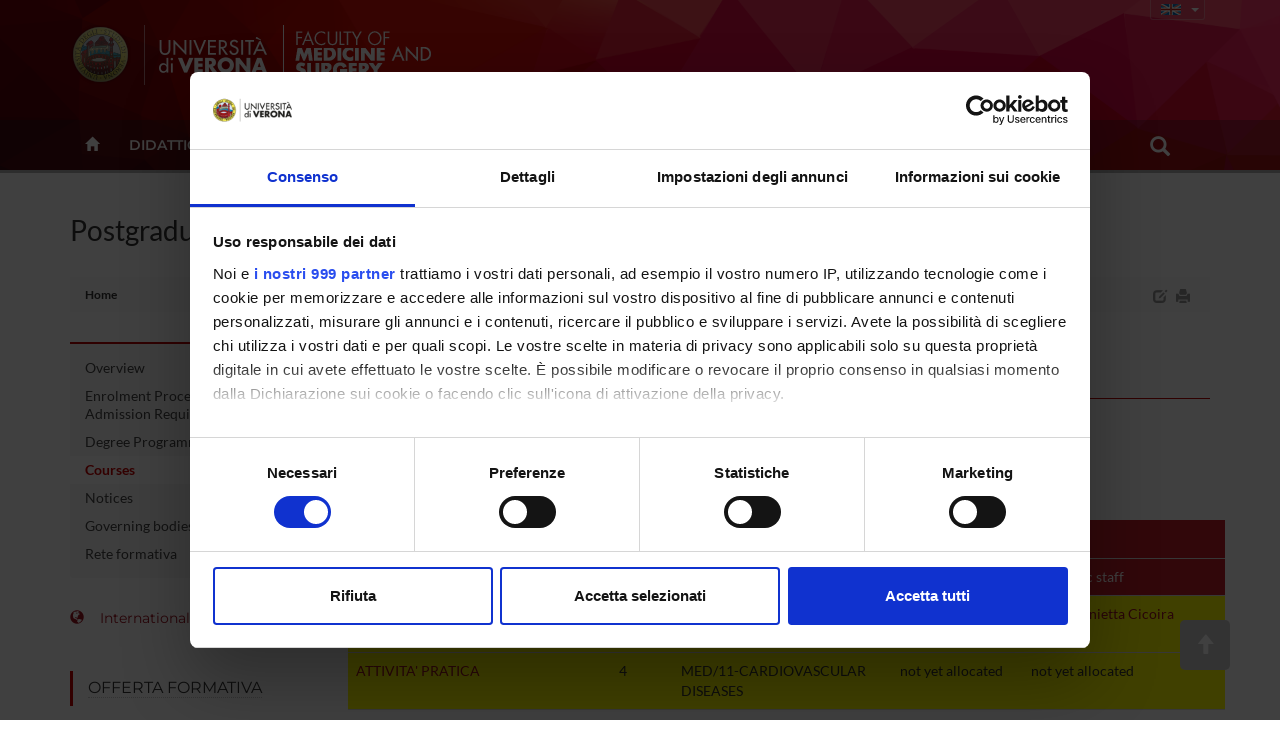

--- FILE ---
content_type: text/html; charset=UTF-8
request_url: https://www.medicina.univr.it/main?ent=oi&aa=2016%2F2017&codiceCs=R23&codins=4S007607&cs=767&discr=&discrCd=&lang=en
body_size: 13881
content:


<!doctype html>
<html lang="en">
	<head>
<APM_DO_NOT_TOUCH>

<script type="text/javascript">
(function(){
window.oPq=!!window.oPq;try{(function(){(function(){})();var Ji=3;try{var li,Oi,Zi=J(265)?0:1,iI=J(403)?0:1,II=J(794)?0:1,lI=J(389)?0:1,LI=J(146)?0:1;for(var ZI=(J(901),0);ZI<Oi;++ZI)Zi+=(J(281),2),iI+=J(747)?1:2,II+=J(172)?1:2,lI+=(J(951),2),LI+=J(349)?1:3;li=Zi+iI+II+lI+LI;window.ji===li&&(window.ji=++li)}catch(SI){window.ji=li}var _I=!0;function L(I){var l=arguments.length,O=[];for(var s=1;s<l;++s)O.push(arguments[s]-I);return String.fromCharCode.apply(String,O)}
function Ij(I){var l=44;!I||document[L(l,162,149,159,149,142,149,152,149,160,165,127,160,141,160,145)]&&document[L(l,162,149,159,149,142,149,152,149,160,165,127,160,141,160,145)]!==z(68616527622,l)||(_I=!1);return _I}function Z(I){var l=arguments.length,O=[],s=1;while(s<l)O[s-1]=arguments[s++]-I;return String.fromCharCode.apply(String,O)}function jj(){}Ij(window[jj[L(Ji,113,100,112,104)]]===jj);Ij(typeof ie9rgb4!==z(1242178186196,Ji));
Ij(RegExp("\x3c")[L(Ji,119,104,118,119)](function(){return"\x3c"})&!RegExp(z(42886,Ji))[L(Ji,119,104,118,119)](function(){return"'x3'+'d';"}));
var lj=window[L(Ji,100,119,119,100,102,107,72,121,104,113,119)]||RegExp(Z(Ji,112,114,101,108,127,100,113,103,117,114,108,103),Z(Ji,108))[z(1372202,Ji)](window["\x6e\x61vi\x67a\x74\x6f\x72"]["\x75\x73e\x72A\x67\x65\x6et"]),Lj=+new Date+(J(783)?510822:6E5),Oj,sj,Sj,iJ=window[Z(Ji,118,104,119,87,108,112,104,114,120,119)],jJ=lj?J(948)?40131:3E4:J(570)?3746:6E3;
document[L(Ji,100,103,103,72,121,104,113,119,79,108,118,119,104,113,104,117)]&&document[Z(Ji,100,103,103,72,121,104,113,119,79,108,118,119,104,113,104,117)](Z(Ji,121,108,118,108,101,108,111,108,119,124,102,107,100,113,106,104),function(I){var l=12;document[L(l,130,117,127,117,110,117,120,117,128,133,95,128,109,128,113)]&&(document[Z(l,130,117,127,117,110,117,120,117,128,133,95,128,109,128,113)]===z(1058781971,l)&&I[L(l,117,127,96,126,129,127,128,113,112)]?Sj=!0:document[L(l,130,117,127,117,110,117,
120,117,128,133,95,128,109,128,113)]===z(68616527654,l)&&(Oj=+new Date,Sj=!1,JJ()))});function z(I,l){I+=l;return I.toString(36)}function JJ(){if(!document[Z(54,167,171,155,168,175,137,155,162,155,153,170,165,168)])return!0;var I=+new Date;if(I>Lj&&(J(337)?899297:6E5)>I-Oj)return Ij(!1);var l=Ij(sj&&!Sj&&Oj+jJ<I);Oj=I;sj||(sj=!0,iJ(function(){sj=!1},J(261)?0:1));return l}JJ();var LJ=[J(479)?25658772:17795081,J(156)?2147483647:27611931586,J(167)?2041343659:1558153217];
function oJ(I){var l=56;I=typeof I===z(1743045620,l)?I:I[Z(l,172,167,139,172,170,161,166,159)](J(134)?31:36);var O=window[I];if(!O||!O[L(l,172,167,139,172,170,161,166,159)])return;var s=""+O;window[I]=function(I,l){sj=!1;return O(I,l)};window[I][Z(l,172,167,139,172,170,161,166,159)]=function(){return s}}for(var OJ=(J(147),0);OJ<LJ[z(1294399202,Ji)];++OJ)oJ(LJ[OJ]);Ij(!1!==window[Z(Ji,114,83,116)]);window.j_=window.j_||{};window.j_.sL="08da783bd0194000f2d1c5e00c03080044109e3038b262bd805db6441269acd4fd837cd0300117fc9e81cac777f0a7bdf6904a9b8b7f9012ef3518d36b60c2b74f370caf4dbbdb18";
function zJ(I){var l=+new Date,O;!document[Z(85,198,202,186,199,206,168,186,193,186,184,201,196,199,150,193,193)]||l>Lj&&(J(733)?759858:6E5)>l-Oj?O=Ij(!1):(O=Ij(sj&&!Sj&&Oj+jJ<l),Oj=l,sj||(sj=!0,iJ(function(){sj=!1},J(943)?0:1)));return!(arguments[I]^O)}function J(I){return 103>I}
(function(){var I=/(\A([0-9a-f]{1,4}:){1,6}(:[0-9a-f]{1,4}){1,1}\Z)|(\A(([0-9a-f]{1,4}:){1,7}|:):\Z)|(\A:(:[0-9a-f]{1,4}){1,7}\Z)/ig,l=document.getElementsByTagName("head")[0],O=[];l&&(l=l.innerHTML.slice(0,1E3));while(l=I.exec(""))O.push(l)})();})();}catch(x){}finally{ie9rgb4=void(0);};function ie9rgb4(a,b){return a>>b>>0};

})();

</script>
</APM_DO_NOT_TOUCH>

<script type="text/javascript" src="/TSPD/087e272cdeab2000718ee789659cd92292df14876678047712b1cc740b68e1eb534a3ac992cbd87c?type=9"></script>

		<meta charset="utf-8">
		<meta http-equiv="X-UA-Compatible" content="IE=edge">
		<meta name="viewport" content="width=device-width, user-scalable=no,initial-scale=1.0, minimum-scale=1.0, maximum-scale=1.0">
		<title>Postgraduate Specialisation in Sport and Exercise Medicine-Faculty of&nbsp;Medicine and Surgery-University of Verona</title>
		<meta name="description" content="Faculty ofMedicine and Surgery,University of Verona"> 
		<link rel="icon" type="image/gif" href="image/favicon-medicina.gif">
		<meta name="author" content="UNIVR">
		<!-- Cookiebot for cookie-consent -->
      	<script id="Cookiebot" src="https://consent.cookiebot.com/uc.js" data-cbid="bc413468-26aa-43af-9891-591656333bd1" data-framework="TCFv2.2" data-blockingmode="auto" type="text/javascript"></script>
			
		<script src="//cdnjs.cloudflare.com/ajax/libs/jquery/2.1.0/jquery.min.js"></script>
		
		<link rel="stylesheet" href="https://maxcdn.bootstrapcdn.com/bootstrap/3.3.7/css/bootstrap.min.css" integrity="sha384-BVYiiSIFeK1dGmJRAkycuHAHRg32OmUcww7on3RYdg4Va+PmSTsz/K68vbdEjh4u" crossorigin="anonymous">
		<script src="https://maxcdn.bootstrapcdn.com/bootstrap/3.3.7/js/bootstrap.min.js" integrity="sha384-Tc5IQib027qvyjSMfHjOMaLkfuWVxZxUPnCJA7l2mCWNIpG9mGCD8wGNIcPD7Txa" crossorigin="anonymous"></script>
		
		<link rel="preconnect" href="https://fonts.bunny.net">
	  	<link href="https://fonts.bunny.net/css?family=lato:400,700|montserrat:400,500,600|sorts-mill-goudy:400,400i" rel="stylesheet" />
		<script src="//cdnjs.cloudflare.com/ajax/libs/yepnope/1.5.4/yepnope.min.js"></script>
		
		<link rel="stylesheet" href="style/calendar.css">
		
		<link href="style/jquery-ui-1.10.3.custom.min.css" rel="stylesheet" type="text/css" />
		
		<link rel="stylesheet" href="https://maxcdn.bootstrapcdn.com/font-awesome/4.6.2/css/font-awesome.min.css">
		
		<link href="style/globale-scuole.css" rel="stylesheet" type="text/css" />
		<link href="style/fol.css" rel="stylesheet" type="text/css" />
		<link href="style/footer_scuole.css" rel="stylesheet" type="text/css" />
		<link href="style/header-scuole.css" rel="stylesheet" type="text/css" />
		<link href="style/responsive-slider.css" rel="stylesheet" type="text/css" />
		
		<link href="style/card.css?567" rel="stylesheet" type="text/css" />
		
		<link href="style/stile-scuola.css" rel="stylesheet" type="text/css" />
		<link href="style/jMenu.jquery.css" rel="stylesheet" type="text/css" />
		
		<script type="text/javascript" src="js/jquery-ui-1.10.3.custom.min.js"></script>
		<script type="text/javascript" src="js/jquery.ui.datepicker-it.js"></script>
		<script type="text/javascript" src="js/jquery.condense.js"></script>
		<script type="text/javascript" src="js/jquery.hoverIntent.minified.js"></script>
		<script src="js/responsiveslides.min.js"></script>
		<script src="js/responsive-tabs.js"></script>
		<script src="js/commonUtils.js"></script>
		<script src="js/custom-fol.js"></script>
		
		<script src="js/jquery.prettySocial.js"></script>
		
		<script src="js/jquery.jBreadCrumb.1.1.js" type="text/javascript" language="JavaScript"></script>
		
			<script type="text/javascript" defer data-domain="medicina.univr.it" src="https://plausible.io/js/script.manual.js"></script>
			<!-- define the `plausible` function to manually trigger events -->
			<script type="text/javascript">window.plausible = window.plausible || function() { (window.plausible.q = window.plausible.q || []).push(arguments) }</script>
			<!-- trigger pageview -->
			<script type="text/javascript">
			function prepareUrl(params) {
				const url = new URL(location.href);
				const queryParams = new URLSearchParams(location.search);
			    let customUrl = url.protocol + "//" + url.hostname + url.pathname.replace(/\/$/, '');
			    for (const paramName of params) {
			      const paramValue = queryParams.get(paramName);
			      if (paramValue) customUrl = customUrl + '/' + paramValue
			    }
			    return customUrl;
			  }
			  plausible('pageview', { u: prepareUrl(["ent", "page", "id", "lang" ]) });
			</script>
      	
	</head>
	<body>
		

<div class="section full gradient" id="header">
  <!--  Logo  --> 
  <div class="container" id="wordMark">
  	<a id="logo-univr" class="hidden-xs  " title="www.univr.it" href="http://www.univr.it" target="_blank"><img src="image/logo-univr.png" alt="Home Ateneo"></a>
 		<a id="logo-dipartimento" class="hidden-xs  " title="Home Dipartimento" href="./?lang=en">
  		<img title="Home page" src="image/logo-scuola_en.png" alt="" width="180" height="80" />
  	</a>
        
        
 <a id="logo-mobile-dipartimento" class="visible-xs" title="Home Scuola" href="./?lang=en"><img src="image/logo-mobile-en.png" alt="Home Scuola"></a>


  
  <div id="lingua" class="hidden-xs btn-group">
    <button id="linguaButton"type="button" class="btn btn-transparent btn-xs dropdown-toggle lang-en" data-toggle="dropdown" aria-haspopup="true" aria-expanded="false">
      <span class="caret"></span>
    </button>
    <ul class="dropdown-menu">
            <li class="current"><a id="en" href="main?ent=oi&amp;aa=2016%2F2017&amp;codiceCs=R23&amp;codins=4S007607&amp;cs=767&amp;discr=&amp;discrCd=&amp;lang=en"><!-- English --></a></li>
            <li ><a id="ita" href="main?ent=oi&amp;aa=2016%2F2017&amp;codiceCs=R23&amp;codins=4S007607&amp;cs=767&amp;discr=&amp;discrCd=&amp;lang=it"><!-- Italiano --></a></li>  
    </ul>
  </div>
  <div id="accesso" class="hidden-xs btn-group">   
  </div>

        	    
      </div>
      
     
   <div class="navbar navbar-inverse visible-xs" role="navigation">
      <div class="container-fluid">
        <!-- Brand and toggle get grouped for better mobile display -->
        <div class="navbar-header">
          <button type="button" class="navbar-toggle collapsed" data-toggle="collapse" data-target="#bs-example-navbar-collapse-1">
            <span class="sr-only">Toggle navigation</span>
            <i class="fa fa-bars" aria-hidden="true"></i>
          </button>
        </div>
        <!-- Collect the nav links, forms, and other content for toggling -->
        <div class="collapse navbar-collapse" id="bs-example-navbar-collapse-1">
          <form id="top-search" class="navbar-form col-xs-12" role="search">
            <div class="form-group col-xs-10">
              <input type="text" class="form-control" placeholder="Search">
            </div>
            <button type="submit" class="btn btn-success col-xs-2"><span class="glyphicon glyphicon-search"></span></button>
          </form>
          <ul class="nav navbar-nav visible-xs" id="main-nav-mobile">
            
          
            <li><a href="?ent=homepage&page=didattica&lang=en">Didattica</a></li>
          
            <li><a href="?ent=homepage&page=scuola&lang=en">Facoltà</a></li>
          
            <li><a href="?ent=struttura&tss=0&lang=en">Segreterie e sedi</a></li>
          
            <li><a href="?ent=persona&lang=en">Persone</a></li>
            
          </ul>
          
    		<div class="nav navbar-nav text-center">
		     	<a class="btn btn-dol btn-sm  " id="en" href="main?ent=oi&amp;aa=2016%2F2017&amp;codiceCs=R23&amp;codins=4S007607&amp;cs=767&amp;discr=&amp;discrCd=&amp;lang=en">English</a>
		      	<a class="btn btn-dol btn-sm  " id="ita" href="main?ent=oi&amp;aa=2016%2F2017&amp;codiceCs=R23&amp;codins=4S007607&amp;cs=767&amp;discr=&amp;discrCd=&amp;lang=it">Italiano</a>    
       		</div>
        </div><!-- /.navbar-collapse -->
      </div><!-- /.container-fluid -->
    </div><!-- /.navbar -->
    

      <div id="megamenu" class="hidden-xs">
        <div id="menu-wrapper" class="container">
          <ul class="mega-nav">
          
            <li id="backHome"><a class="" href="./?lang=en"><span class="glyphicon glyphicon-home"></span></a></li>
          
                <li class="link-menu" id="link-316"><a class="nav-main-link" href="?ent=homepage&page=didattica&lang=en">Didattica<span class="caret"></span></a>
				 
				          <div class="nav-panel" id="panel-316" style="display:none">
				          <div class="container-fluid">
				            <div class="col-md-3 hidden-sm">
				              <img src="https://cdn.docs.univr.it/documenti/GruppoMenu/immagine/immagine340082.jpg" alt="Didattica" width="100%">
				            </div>

				              <div class="col-md-3 col-sm-4">
				                <h3 class="">
				                  Semestre filtro
				                </h3>
				                <ul class="mega-menu-list">
				                  
				                      <li>
				                      <a href="/?ent=cs&amp;https%3A%2F%2Fwww.corsi.univr.it%2F%3Fent=cs&amp;id=1377&lang=en">Semestre filtro</a>
				                    </li>
				          
				                </ul>
				              </div>
				            
				              <div class="col-md-3 col-sm-4">
				                <h3 class="">
				                  Corsi di laurea
				                </h3>
				                <ul class="mega-menu-list">
				                  
				                      <li>
				                      <a href="/?ent=cs&amp;tcs=SP&lang=en">Professioni sanitarie della prevenzione</a>
				                    </li>
				          
				                      <li>
				                      <a href="/?ent=cs&amp;tcs=R&lang=en">Professioni sanitarie della riabilitazione</a>
				                    </li>
				          
				                      <li>
				                      <a href="/?ent=cs&amp;tcs=F&lang=en">Professioni sanitarie infermieristiche ed ostetriche</a>
				                    </li>
				          
				                      <li>
				                      <a href="/?ent=cs&amp;tcs=T&lang=en">Professioni sanitarie tecniche</a>
				                    </li>
				          
				                      <li>
				                      <a href="/?ent=cs&amp;tcs=SM&lang=en">Scienze motorie</a>
				                    </li>
				          
				                      <li>
				                      <a href="/?ent=cs&amp;tcs=LF&lang=en">Corsi di laurea in Scienze e tecnologie farmaceutiche</a>
				                    </li>
				          
				                </ul>
				              </div>
				            
				              <div class="col-md-3 col-sm-4">
				                <h3 class="">
				                  Corsi di laurea magistrale
				                </h3>
				                <ul class="mega-menu-list">
				                  
				                      <li>
				                      <a href="/?ent=cs&amp;tcs=MA&lang=en">Master's degrees</a>
				                    </li>
				          
				                      <li>
				                      <a href="/?ent=cs&amp;tcs=mu&lang=en">Combined Bachelor's + Master's degrees (5 years)</a>
				                    </li>
				          
				                </ul>
				              </div>
				            
				              <div class="col-md-3 col-sm-4">
				                <h3 class="">
				                  POST LAUREA
				                </h3>
				                <ul class="mega-menu-list">
				                  
				                      <li>
				                      <a href="/?ent=cs&amp;tcs=SS&lang=en">Scuole di Specializzazione</a>
				                    </li>
				          
				                      <li>
				                      <a href="/?ent=cs&amp;tcs=SSN&lang=en">Scuole di Specializzazione non mediche</a>
				                    </li>
				          
				                      <li>
				                      <a href="/?ent=cs&amp;tcs=M&lang=en">Master</a>
				                    </li>
				          
				                </ul>
				              </div>
				            
				          </div>
				        </div>
              </li>
              
                <li class="link-menu" id="link-320"><a class="nav-main-link" href="?ent=homepage&page=scuola&lang=en">Facoltà<span class="caret"></span></a>
				 
				          <div class="nav-panel" id="panel-320" style="display:none">
				          <div class="container-fluid">
				            <div class="col-md-3 hidden-sm">
				              <img src="https://cdn.docs.univr.it/documenti/GruppoMenu/immagine/immagine137266.jpg" alt="Facoltà" width="100%">
				            </div>

				              <div class="col-md-3 col-sm-4">
				                <h3 class="orange">
				                  Overview
				                </h3>
				                <ul class="mega-menu-list">
				                  
				                      <li>
				                      <a href="/?ent=homepage&amp;page=scuola&lang=en#mission">Mission</a>
				                    </li>
				          
				                      <li>
				                      <a href="/?ent=homepage&amp;page=scuola&lang=en#caricheIst">Cariche istituzionali</a>
				                    </li>
				          
				                      <li>
				                      <a href="/?ent=homepage&amp;ent=homepage&amp;page=scuola&lang=en#delegati">Delegati</a>
				                    </li>
				          
				                      <li>
				                      <a href="/?ent=homepage&amp;ent=homepage&amp;page=scuola&lang=en#organi">Organi della Scuola</a>
				                    </li>
				          
				                      <li>
				                      <a href="&lang=en#">Presidenza della Facoltà di medicina</a>
				                    </li>
				          
				                </ul>
				              </div>
				            
				              <div class="col-md-3 col-sm-4">
				                <h3 class="">
				                  Governance della Facoltà
				                </h3>
				                <ul class="mega-menu-list">
				                  
				                      <li>
				                      <a href="/?ent=organo&amp;id=727&lang=en">Consiglio della Facoltà di Medicina e Chirurgia</a>
				                    </li>
				          
				                      <li>
				                      <a href="/?ent=organo&amp;ent=organo&amp;id=751&amp;tipo=21&lang=en">Commissione Paritetica Docenti-Studenti</a>
				                    </li>
				          
				                      <li>
				                      <a href="/?ent=organo&amp;tipo=16&lang=en">Teaching Boards</a>
				                    </li>
				          
				                      <li>
				                      <a href="/?ent=organo&amp;id=1380&lang=en">Commissione per l'internazionalizzazione</a>
				                    </li>
				          
				                </ul>
				              </div>
				            
				          </div>
				        </div>
              </li>
              
                <li class="link-menu" id="link-323"><a class="nav-main-link" href="?ent=struttura&tss=0&lang=en">Segreterie e sedi<span class="caret"></span></a>
				 
				          <div class="nav-panel" id="panel-323" style="display:none">
				          <div class="container-fluid">
				            <div class="col-md-3 hidden-sm">
				              <img src="https://cdn.docs.univr.it/documenti/GruppoMenu/immagine/immagine180575.jpg" alt="Segreterie e sedi" width="100%">
				            </div>

				              <div class="col-md-3 col-sm-4">
				                <h3 class="">
				                  Segreterie
				                </h3>
				                <ul class="mega-menu-list">
				                  
				                      <li>
				                      <a href="https://www.univr.it/it/organizzazione/offerta-formativa-servizi-e-segreterie-studenti/medicina/segreteria-corsi-di-studio-medicina">Course administration office for Medicine and Surgery students</a>
				                    </li>
				          
				                      <li>
				                      <a href="https://www.univr.it/it/organizzazione/offerta-formativa-servizi-e-segreterie-studenti/medicina/segreteria-corsi-di-studio-scienze-motorie">Didattica e Studenti Scienze Motorie</a>
				                    </li>
				          
				                      <li>
				                      <a href="https://www.univr.it/it/organizzazione/offerta-formativa-servizi-e-segreterie-studenti/medicina/segreteria-scuole-di-specializzazione">Scuole di Specializzazione d'area medica ed esami di stato</a>
				                    </li>
				          
				                </ul>
				              </div>
				            
				              <div class="col-md-3 col-sm-4">
				                <h3 class="">
				                  Strutture
				                </h3>
				                <ul class="mega-menu-list">
				                  
				                      <li>
				                      <a href="https://www.univr.it/it/centri-di-ateneo">Centri di Ricerca collegati</a>
				                    </li>
				          
				                      <li>
				                      <a href="/?ent=struttura&lang=en">Strutture di servizio</a>
				                    </li>
				          
				                      <li>
				                      <a href="/?ent=struttura&amp;ent=struttura&amp;tss=1&lang=en">Portinerie</a>
				                    </li>
				          
				                      <li>
				                      <a href="/?ent=homepage&amp;ent=homepage&amp;page=poli&lang=en">Sedi didattiche</a>
				                    </li>
				          
				                      <li>
				                      <a href="https://www.univr.it/it/organizzazione/sistemi-informativi-e-tecnologie/servizi/servizi-ict-area-scienze-vita-e-salute">Servizi ICT Area Scienze Vita e Salute</a>
				                    </li>
				          
				                </ul>
				              </div>
				            
				              <div class="col-md-3 col-sm-4">
				                <h3 class="">
				                  Dipartimenti afferenti
				                </h3>
				                <ul class="mega-menu-list">
				                  
				                      <li>
				                      <a href="https://www.ddsp.univr.it/">Diagnostica e sanità pubblica</a>
				                    </li>
				          
				                      <li>
				                      <a href="https://www.dm.univr.it/">Medicina</a>
				                    </li>
				          
				                      <li>
				                      <a href="https://www.dnbm.univr.it/">Neuroscienze, Biomedicina e Movimento</a>
				                    </li>
				          
				                      <li>
				                      <a href="https://www.dscomi.univr.it/">Scienze Chirurgiche Odontostomatologiche e Materno-Infantili</a>
				                    </li>
				          
				                </ul>
				              </div>
				            
				          </div>
				        </div>
              </li>
              
              	<li><a class="nav-main-link" href="?ent=persona&lang=en">Persone</a></li>              
              

         <li><a href="https://myunivr.univr.it/" class="nav-main-link" title="INTRANET | Login per accedere" target="_blank"><em class="glyphicon glyphicon-log-in"></em>&nbsp;  MY UNIVR</a></li>

            <li id="link-search" class="nav-search link-menu"> 
              <a class="nav-main-link" href="/?ent=homepage&amp;page=search&amp;lang=en">
              <span class="glyphicon glyphicon-search"></span>
              </a>
              
               <div class="nav-panel" id="panel-search" style="display:none">
               <div class="container">
                 <div id="form-box">
                   <form id="cerca" class="form-group" role="form">
                     <div class="input-group">
                       <input id="ent" type="hidden" name="ent" value="homepage" class="form-control">
                       <input id="testo" type="text" name="q" class="form-control" autocomplete="off" spellcheck="false">
                       <div class="input-group-btn">
                         <button id="btn-submit" type="submit" class="btn btn-success" data-search="#tutto" tabindex="-1">searchAll</button>
                         <button type="button" class="btn btn-success dropdown-toggle" data-toggle="dropdown" tabindex="-1">
                           <span class="caret"></span>
                           <span class="sr-only">Toggle Dropdown</span>
                         </button>
                         <ul id="dropdown-search" class="dropdown-menu pull-right">
                           <li><a href="#tutto">searchAll</a></li>
                           <li><a href="#persona">searchPeople</a></li>
                           <li><a href="#avviso">searchAnnouncements</a></li>
                           <li><a href="#iniziativa">searchNews </a></li>
                           <li class="divider"></li>
                           <li><a href="#universe">Search on UniVerSe</a></li>
                         </ul>
                       </div><!-- /btn-group -->
                     </div><!-- /input-group -->
                     <div class="radio">
                       <label>
                         <input type="radio" name="tuttoAteneo" value="1">
                         Search in the whole University Site
                       </label>
                     </div>
                     <div class="radio">
                       <label>
                         <input type="radio" name="tuttoAteneo" value="0" checked>
                         Search on the faculty website
                       </label>
                     </div>
                   </form>     
                  </div>
                 </div>
                </div>
            </li>
           </ul>
       </div> 

</div>
</div>

		
				<div id="titoloPagina">
					<div class="container">
						<h1>
							Postgraduate Specialisation in Sport and Exercise Medicine
						</h1>
						





<ol class="breadcrumb">
  <li>
    <a href="./?lang=en">Home</a>
   </li>
	
	
	
	
</ol>
<div id="print-version" class="hidden-xs">
   <a id="edit-icon" href="#" data-toggle="tooltip" data-placement="left" title="Edit"><span class="glyphicon glyphicon-edit"></span></a>
   <a class="print-icon" href="#" data-toggle="tooltip" data-placement="left" title="Vista stampabile"><span class="glyphicon glyphicon-print"></span></a>
 </div>

        <script type="text/javascript" class="source">
            $('.prettySocial').prettySocial();
            $('.print-icon').click(function(e){
              e.preventDefault();
              $.fn.loadFile('print-style.css', 'css'); 
              $("#colonna-menu").remove();
              $("#mobile-menu").remove();
              $(" .tab-pane").not(".active").remove();
              $(" .tab-content").removeClass("hidden-xs hidden-sm");
              $(this).html('<a class="print-icon" href="#" data-toggle="tooltip" data-placement="bottom" title="Vista web"><i class="fa fa-desktop"></i></a>');
              $(this).click(function(e){
                e.preventDefault();
                $.fn.unloadFile();
              });
            });
        </script>
					</div>
				</div>
			
				<div class="container mt-0" id="page-content">
					<div class="row">
						
								<div class="col-sm-3" id="colonna-menu">
									<div class="colonnaSX">
										
      <!-- Pagine collegate al corso -->
      <div class="modulo menu-pagine-collegate">
        <!-- Ancore menu -->
        <h4>Links</h4>
        <ul>
        
        <!---->
			
	          <li class=""><a href="/?ent=cs&amp;id=767&amp;lang=en&aa=2024/2025">Overview</a></li>
	        
        <!---->
			
	          <li class=""><a href="/?ent=iscrizionecs&amp;cs=767&amp;lang=en&aa=2024/2025">Enrolment Procedures and Admission Requirements</a></li>
	        
        <!---->
			
	          <li class=""><a href="/?ent=pd&amp;cs=767&amp;lang=en&aa=2024/2025">Degree Programme</a></li>
	        
        <!---->
			
	          <li class="current"><a href="/?ent=oi&amp;cs=767&amp;lang=en&aa=2024/2025">Courses</a></li>
	        
        <!---->
			
	          <li class=""><a href="/?ent=avvisoin&amp;cs=767&amp;lang=en&aa=2024/2025">Notices</a></li>
	        
        <!---->
			
	          <li class=""><a href="/?ent=organo&amp;cs=767&amp;lang=en&aa=2024/2025">Governing bodies</a></li>
	        
        <!---->
			
	          <li class=""><a href="/?ent=csint&amp;cs=767&amp;id=501&amp;lang=en&aa=2024/2025">Rete formativa</a></li>
	        
        </ul>
      </div>
       <!-- Link a  servizio Studenti Internazionali -->
      <a class="list-icon" href="https://www.univr.it/en/our-services/-/servizi/international-degree-seeking-students" target="_blank"><span class="glyphicon glyphicon-globe"></span>International Students</a> 
      
      
      <hr />
      
        <div class="erw" data-type="GruppoMenu" data-id="317" data-rld="m_GruppoMenu" data-titolo="Offerta formativa">
        <h4 class="bordo"><a href="/?ent=homepage&amp;grp=317&amp;page=info&amp;referral=didattica&amp;lang=en">Offerta formativa</a></h4>
        <div class="panel-group" id="accordion-Offerta-formativa">
        
            <div class="panel panel-default">
              <div class="panel-heading">
                <h4 class="panel-title">
                  <a data-toggle="collapse" id="id-offerta-formativa-collapse" data-parent="#accordion-Offerta-formativa" href="#8768471841">   
                    Semestre filtro
                  </a>
                </h4>
              </div>
              <div id="8768471841" class="panel-collapse collapse ">
                <div class="panel-body">
                  <ul>
                  
                    <li ><a href="/?ent=cs&amp;https%3A%2F%2Fwww.corsi.univr.it%2F%3Fent=cs&amp;id=1377&lang=en">Semestre filtro<!-- https://www.corsi.univr.it/?ent=cs&id=13771025 --></a></li>
                  
                  </ul>
                </div>
              </div>
            </div>
            
            <div class="panel panel-default">
              <div class="panel-heading">
                <h4 class="panel-title">
                  <a data-toggle="collapse" id="id-offerta-formativa-collapse" data-parent="#accordion-Offerta-formativa" href="#11378357742">   
                    Corsi di laurea
                  </a>
                </h4>
              </div>
              <div id="11378357742" class="panel-collapse collapse ">
                <div class="panel-body">
                  <ul>
                  
                    <li ><a href="/?ent=cs&amp;tcs=SP&lang=en">Professioni sanitarie della prevenzione<!-- cstcs874 --></a></li>
                  
                    <li ><a href="/?ent=cs&amp;tcs=R&lang=en">Professioni sanitarie della riabilitazione<!-- cstcs875 --></a></li>
                  
                    <li ><a href="/?ent=cs&amp;tcs=F&lang=en">Professioni sanitarie infermieristiche ed ostetriche<!-- cstcs876 --></a></li>
                  
                    <li ><a href="/?ent=cs&amp;tcs=T&lang=en">Professioni sanitarie tecniche<!-- cstcs877 --></a></li>
                  
                    <li ><a href="/?ent=cs&amp;tcs=SM&lang=en">Scienze motorie<!-- cstcs878 --></a></li>
                  
                    <li ><a href="/?ent=cs&amp;tcs=LF&lang=en">Corsi di laurea in Scienze e tecnologie farmaceutiche<!-- cstcs980 --></a></li>
                  
                  </ul>
                </div>
              </div>
            </div>
            
            <div class="panel panel-default">
              <div class="panel-heading">
                <h4 class="panel-title">
                  <a data-toggle="collapse" id="id-offerta-formativa-collapse" data-parent="#accordion-Offerta-formativa" href="#2639770833">   
                    Corsi di laurea magistrale
                  </a>
                </h4>
              </div>
              <div id="2639770833" class="panel-collapse collapse ">
                <div class="panel-body">
                  <ul>
                  
                    <li ><a href="/?ent=cs&amp;tcs=MA&lang=en">Master's degrees<!-- cstcs9 --></a></li>
                  
                    <li ><a href="/?ent=cs&amp;tcs=mu&lang=en">Combined Bachelor's + Master's degrees (5 years)<!-- cstcs345 --></a></li>
                  
                  </ul>
                </div>
              </div>
            </div>
            
            <div class="panel panel-default">
              <div class="panel-heading">
                <h4 class="panel-title">
                  <a data-toggle="collapse" id="id-offerta-formativa-collapse" data-parent="#accordion-Offerta-formativa" href="#21091029264">   
                    Post laurea
                  </a>
                </h4>
              </div>
              <div id="21091029264" class="panel-collapse collapse ">
                <div class="panel-body">
                  <ul>
                  
                    <li ><a href="/?ent=cs&amp;tcs=SS&lang=en">Scuole di Specializzazione<!-- cstcs910 --></a></li>
                  
                    <li ><a href="/?ent=cs&amp;tcs=SSN&lang=en">Scuole di Specializzazione non mediche<!-- cstcs1028 --></a></li>
                  
                    <li ><a href="/?ent=cs&amp;tcs=M&lang=en">Professional Master's Programmes<!-- cstcs411 --></a></li>
                  
                  </ul>
                </div>
              </div>
            </div>
            
        </div>
        </div>
        
    <script>
    $(document).ready(function() {
    	$("li.current").parents(".collapse").collapse("show");
    })
    </script>              
									</div>
								</div>
								<div class="col-sm-9"  id="contenutoPagina">
									


























<!-- MRM -->
<div class="row">
    <div class="col-sm-12">


  
  

  
  

      <h2 class="sezioneTitolo">
   
      ECG Holter monitoring (2016/2017)

  </h2>


<div id="centroservizi">
	<dl class="dl-orizzontale">

		<dt>Course code</dt>
		<dd>4S007607</dd>

	  
			
			<dt>Credits</dt>
			<dd>5</dd>
		

  
		
	</dl>
</div>
</div>
<hr />
<div>

<table class="table" width="100%">
	<thead>
		<tr>
			<td class="Content_Scuro" colspan="5">Teaching is organised as follows:</td>
		</tr>
		<tr>
			<td class="Content_Medio" width="30%">Unit</td>
			
  			<td class="Content_Medio" width="5%">Credits</td>
			

			<td class="Content_Medio" width="25%">Academic sector</td>
			<td class="Content_Medio" width="15%">Period</td>
			<td class="Content_Medio" width="*">Academic staff</td>
		</tr>
	</thead>
	<tbody>

		<tr style="background-color: #FFFF00">

                                    <td class="Content_Chiaro" rowspan="1" width="30%">
                                            <a class="LinkContent" href="/?ent=oi&amp;aa=2016%2F2017&amp;cs=767&amp;discr=&amp;discrCd=&amp;id=127046&amp;lang=en">DIDATTICA FRONTALE</a>
                                    </td>

                                    
                                      <td class="Content_Chiaro" rowspan="1">1</td>
                                    


			<td class="Content_Chiaro" width="25%">
MED/11-CARDIOVASCULAR DISEASES
			</td>
			<td class="Content_Chiaro">

                                            not yet allocated

			</td>
			<td class="Content_Chiaro">

         
          
            
              <a href="https://www.dm.univr.it/?ent=persona&amp;id=1363&amp;lang=en">
                    Mariantonietta Cicoira</a>
            
            
          
	        <br />
	     

			</td>

		</tr>

		<tr style="background-color: #FFFF00">

                                    <td class="Content_Chiaro" rowspan="1" width="30%">
                                            <a class="LinkContent" href="/?ent=oi&amp;aa=2016%2F2017&amp;cs=767&amp;discr=&amp;discrCd=&amp;id=127047&amp;lang=en">ATTIVITA' PRATICA</a>
                                    </td>

                                    
                                      <td class="Content_Chiaro" rowspan="1">4</td>
                                    


			<td class="Content_Chiaro" width="25%">
MED/11-CARDIOVASCULAR DISEASES
			</td>
			<td class="Content_Chiaro">

                                            not yet allocated

			</td>
			<td class="Content_Chiaro">

                                                            not yet allocated

			</td>

		</tr>

	</tbody>
</table>






<table  class="table" width="100%">
    <thead>
        <tr>
            <td class="Content_Scuro" colspan="6">Reference books</td>
        </tr>
        <tr>
            <td class="Content_Medio">Author</td>
            <td class="Content_Medio">Title</td>
            <td class="Content_Medio">Publisher</td>
            <td class="Content_Medio">Year</td>
            <td class="Content_Medio">ISBN</td>
            <td class="Content_Medio" width="*">Note</td>
        </tr>
    </thead>
    <tbody>

        <tr>
            <td class="Content_Chiaro">Fauci, Braunwald, Kasper, Houser, Longo, Jameson, Loscalzo</td>
            <td class="Content_Chiaro">Harrison Practice. Cardiologia

            </td>
            <td class="Content_Chiaro">McGraw-Hill Education</td>
            <td class="Content_Chiaro">

         2012

            </td>
            <td class="Content_Chiaro">8808185494</td>
            <td class="Content_Chiaro" width="*"></td>
        </tr>

    </tbody>
</table>

	</div> <!--  .col-sm-12 -->
</div> <!-- .row -->

								</div>
							
					</div>
				</div>
			
		</br>
		
<!-- ************************************  
					           FOOTER
     ************************************  -->

  
    <div id="bottom">  
    	<div id="footer">
    		<hr class="hrclear" />
        <div class="row m-0" style="margin:0px">
          <div class="col-md-2 col-sm-3 hidden-xs p-0" >
          <h4 class="text-right titleFooter-right">Menu Items</h4>
            <ul class="footList text-right">
              <li><a href="./?lang=en">Home</a></li>
            
              <li><a href="?ent=homepage&page=didattica&lang=en">Didattica</a></li>
              
              <li><a href="?ent=homepage&page=scuola&lang=en">Facoltà</a></li>
              
              <li><a href="?ent=struttura&tss=0&lang=en">Segreterie e sedi</a></li>
              
              <li><a href="?ent=persona&lang=en">Persone</a></li>
              
            </ul>
          </div>
        
	          <div class="col-md-2 col-sm-3 hidden-xs  p-0">
	          	<h4 class="text-right titleFooter-right">Useful Links</h4>
	            <ul class="footList text-right">
	            
	              <li><a href="https://www.aovr.veneto.it/">Azienda Ospedaliera Universitaria Integrata</a></li>
	            
	            </ul>
	          </div>
	          
		          <div class="col-md-4 hidden-xs hidden-sm  p-0" id="logoFooter">
		            <a href="https://www.univr.it?lang=en"><img src="image/logo-univerona.png" alt="Home Ateneo"></a>
	              
	                <a href="http://www.ospedaleuniverona.it/ecm/home"><img src="image/logo_az-osp.png" alt="Azienda ospedaliera"></a>
	              
		          </div>
	          
          <div class="col-md-2 col-sm-3 hidden-xs p-0"> 
          <h4 class="text-left titleFooter-left">afferent Departments </h4>   
    			<ul class="footList text-left">
                	
                  		<li><a class="" href="http://www.ddsp.univr.it?lang=en">Diagnostics and Public Health</a></li>
                	
                  		<li><a class="" href="http://www.dm.univr.it?lang=en">Medicine</a></li>
                	
                  		<li><a class="" href="http://www.dnbm.univr.it?lang=en">Neurosciences, Biomedicine and Movement Sciences</a></li>
                	
                  		<li><a class="" href="http://www.dscomi.univr.it?lang=en">Surgery, Dentistry, Paediatrics and Gynaecology</a></li>
                	
                  		<li><a class="" href="http://www.dimi.univr.it?lang=en">Department of Engineering for Innovation Medicine</a></li>
                	
              	</ul>
          </div>
          
            <div class="col-md-2 col-sm-3 hidden-xs p-0">
            <h4 class="text-left titleFooter-left">Address</h4>     
            <p id="indirizzo">
              
                Policlinico “G. B. Rossi”<br>Piazzale L. A. Scuro, 10<br>37134 Verona <br>Partita IVA 01541040232<br>Codice Fiscale:93009870234
              
          	</p>
          </div>
          
          
          <!-- mobile view -->
          <div class="col-sm-12 visible-xs">
            <ul>
               
              <ul class="footList text-left">    
                
                  <li><a href="https://www.aovr.veneto.it/">Azienda Ospedaliera Universitaria Integrata</a></li>
                
              </ul> 
              
            </ul>
          </div>
        </div> 
    	</div>
    	<hr class="hrclear" />
    	<div id="bottomStripe">
        <p id="ragSociale" class="m-0" > &copy; 2002 - 2026&nbsp;
          Verona University<br />
          Via dell'Artigliere 8, 37129 Verona &nbsp;|&nbsp; 
          P. I.V.A. 01541040232 &nbsp;|&nbsp; 
          C. FISCALE 93009870234 
          <br />
        </p>
    	</div>
    </div>
    <!-- div><a id="toTop" href="#header"></a></div> -->
    <a class="scroll hidden-sm hidden-xs transition" id="toTop" href="#header"><span class="glyphicon glyphicon-arrow-up"></span></a>
    
        <!-- Script homepage -->
    <script src="js/responsive-slider.js"></script>
    <script src="js/jquery.event.move.js"></script>
    <!-- Banner medicina -->
<script>
	$( document ).ready(function() {
    	$('#footerContainer').append('<div class="row" style=" text-align: -webkit-center;"><a title="Azienda ospedaliera universitaria integrata" id="azOspedaliera" href="http://www.ospedaleuniverona.it/ecm/home">Azienda ospedaliera universitaria integrata</a></div>');
	});
</script>

<!-- Modal HTML -->
<script src="js/mustache.min.js"></script>

<div id="template-erwButtons" data-class="erwButtons">
  <div class="{{classe}}">
    <button class="btn btn-primary btn-xs" type="button" data-src="https://dberw-sso.univr.it/ERW/php/form.php?type={{type}};id={{id}};rld={{rld}};hideBtn=1" data-titolo="{{titolo}}" class="btn btn-primary btn-xs btn-info" data-toggle="modal" data-target="#erwModal">
       <span class="glyphicon glyphicon-edit"></span>
    </button>
  </div>
</div>
<div id="erwModal" class="modal fade" tabindex="-1" role="dialog" aria-labelledby="myModalLabelErw" aria-hidden="true">
    <div class="modal-dialog modal-lg" role="document">
      <div class="modal-content">
        <div class="modal-header">
          <button type="button" class="close" data-dismiss="modal" aria-hidden="true">&times;</button>
          <h3 class="modal-title" id="myModalLabelErw"><span id="titoloErw"></span> <a id="erwWindow" href="#"><span class="glyphicon glyphicon-new-window" aria-hidden="true"></span></a></h3>
        </div>
        <div class="modal-body">
          <iframe id="erwIFrame" src="" width="100%" height="100%"></iframe>
        </div>
        <div class="modal-footer">
          <button id="aggiorna" type="button" class="btn btn-default"><span class="glyphicon glyphicon-refresh"></span> Reload</button>
        </div>
      </div>
    </div>
</div>
<script>
  $('#erwModal').on('show.bs.modal', function (event) {
    $(this).find('.modal-header #titoloErw').html($(event.relatedTarget).data('titolo'));
    $(this).find('.modal-header #erwWindow').attr('href', 'javascript:window.open("' + $(event.relatedTarget).data('src') + '", name+(new Date).getUTCMilliseconds(), "scrollbars=yes,resizable=yes,menubar=no,titlebar=no,toolbar=no");');
    $(this).find('.modal-body').css('height', $(window).height() * 0.8);
    $(this).find('.modal-body').css('padding', '0px');
    $('#erwIFrame').prop("src", $(event.relatedTarget).data('src'));
  });
  $('#erwWindow').click(function() {
	  $('#erwModal').modal('hide');
  });
  $('#erwModal').on('hidden.bs.modal', function (e) {
	    $('#erwIFrame').prop('src', '');
	});
  $('#aggiorna').click(function() {
	    location.reload();
  });
  $(document).ready(function(){
    $('#template-erwButtons').hide();
    // Bottoni di modifica DBerw
    $('.erw').each(function() {
      var template = $('#template-erwButtons').clone();
      var dati = $.extend({'classe': template.data('class')}, $(this).data());
      $(this).before(Mustache.render(template.html(), dati));
    });
  });
</script>

	</body>
	<script type="text/javascript">
      (function($) {
          fakewaffle.responsiveTabs(['xs', 'sm']);
      })(jQuery);
      
      (function() {
         var s = document.createElement('script'),
             e = !document.body ? document.querySelector('head') :
             document.body;
         s.src = 'https://acsbapp.com/apps/app/dist/js/app.js';
         s.async = true;
         s.onload = function() {
             acsbJS.init({
                 statementLink: '',
                 footerHtml: '<a href="https://www.accessiway.com/">Accessiway. The Web Accessibility Solution</a>',
                 hideMobile: false,
                 hideTrigger: false,
                 language: 'it',
                 position: 'left',
                 leadColor: '#0069fb',
                 triggerColor: '#004fce',
                 triggerRadius: '50%',
                 triggerPositionX: 'left',
                 triggerPositionY: 'bottom',
                 triggerIcon: 'people',
                 triggerSize: 'medium',
                 triggerOffsetX: 20,
                 triggerOffsetY: 20,
                 mobile: {
                     triggerSize: 'medium',
                     triggerPositionX: 'left',
                     triggerPositionY: 'bottom',
                     triggerOffsetX: 10,
                     triggerOffsetY: 10,
                     triggerRadius: '50%'
                 }
             });
         };
         e.appendChild(s);
      }());
   </script>
</html>


--- FILE ---
content_type: text/javascript
request_url: https://www.medicina.univr.it/TSPD/087e272cdeab2000718ee789659cd92292df14876678047712b1cc740b68e1eb534a3ac992cbd87c?type=9
body_size: 18380
content:
window.oPq=!!window.oPq;try{(function(){(function(){var I=-1,I={OO:++I,il:"false"[I],O:++I,LS:"false"[I],lO:++I,_SO:"[object Object]"[I],Ii:(I[I]+"")[I],O_:++I,ii:"true"[I],SO:++I,Oz:++I,Il:"[object Object]"[I],l:++I,Iz:++I,Jsz:++I,jsz:++I};try{I.lS=(I.lS=I+"")[I.Oz]+(I.Ls=I.lS[I.O])+(I._l=(I.ls+"")[I.O])+(!I+"")[I.O_]+(I.os=I.lS[I.l])+(I.ls="true"[I.O])+(I.Ji="true"[I.lO])+I.lS[I.Oz]+I.os+I.Ls+I.ls,I._l=I.ls+"true"[I.O_]+I.os+I.Ji+I.ls+I._l,I.ls=I.OO[I.lS][I.lS],I.ls(I.ls(I._l+'"\\'+I.O+I.Oz+I.O+I.il+"\\"+I.SO+I.OO+"("+I.os+"\\"+I.O+I.Iz+
I.O+"\\"+I.O+I.l+I.OO+I.ii+I.Ls+I.il+"\\"+I.SO+I.OO+"\\"+I.O+I.l+I.Iz+"\\"+I.O+I.Oz+I.O+"\\"+I.O+I.Oz+I.l+I.Ii+I.Ls+"\\"+I.O+I.l+I.Iz+"['\\"+I.O+I.l+I.OO+I.LS+"\\"+I.O+I.Iz+I.O+"false"[I.lO]+I.Ls+I.LS+I.Ii+"']\\"+I.SO+I.OO+"===\\"+I.SO+I.OO+"'\\"+I.O+I.l+I.O_+I.os+"\\"+I.O+I.l+I.lO+"\\"+I.O+I.Oz+I.O+"\\"+I.O+I.Oz+I.l+"\\"+I.O+I.SO+I.Iz+"')\\"+I.SO+I.OO+"{\\"+I.O+I.lO+"\\"+I.O+I.O+"\\"+I.O+I.l+I.l+I.LS+"\\"+I.O+I.l+I.lO+"\\"+I.SO+I.OO+I.ii+I.Ii+"\\"+I.O+I.l+I.l+I.Il+"\\"+I.O+I.Iz+I.O+I.Ji+"\\"+I.O+
I.Oz+I.lO+"\\"+I.O+I.Oz+I.O_+"\\"+I.O+I.l+I.OO+"\\"+I.SO+I.OO+"=\\"+I.SO+I.OO+"\\"+I.O+I.l+I.Iz+"\\"+I.O+I.Oz+I.O+"\\"+I.O+I.Oz+I.l+I.Ii+I.Ls+"\\"+I.O+I.l+I.Iz+"['\\"+I.O+I.l+I.OO+I.LS+"\\"+I.O+I.Iz+I.O+"false"[I.lO]+I.Ls+I.LS+I.Ii+"'].\\"+I.O+I.l+I.lO+I.ii+"\\"+I.O+I.l+I.OO+"false"[I.lO]+I.LS+I.Il+I.ii+"(/.{"+I.O+","+I.SO+"}/\\"+I.O+I.SO+I.Iz+",\\"+I.SO+I.OO+I.il+I.Ji+"\\"+I.O+I.Oz+I.l+I.Il+I.os+"\\"+I.O+I.Oz+I.O+I.Ls+"\\"+I.O+I.Oz+I.l+"\\"+I.SO+I.OO+"(\\"+I.O+I.Iz+I.OO+")\\"+I.SO+I.OO+"{\\"+I.O+
I.lO+"\\"+I.O+I.O+"\\"+I.O+I.O+"\\"+I.O+I.O+"\\"+I.O+I.l+I.lO+I.ii+I.os+I.Ji+"\\"+I.O+I.l+I.lO+"\\"+I.O+I.Oz+I.l+"\\"+I.SO+I.OO+"(\\"+I.O+I.Iz+I.OO+"\\"+I.SO+I.OO+"+\\"+I.SO+I.OO+"\\"+I.O+I.Iz+I.OO+").\\"+I.O+I.l+I.O_+I.Ji+I._SO+"\\"+I.O+I.l+I.O_+I.os+"\\"+I.O+I.l+I.lO+"("+I.lO+",\\"+I.SO+I.OO+I.SO+")\\"+I.O+I.lO+"\\"+I.O+I.O+"\\"+I.O+I.O+"});\\"+I.O+I.lO+"}\\"+I.O+I.lO+'"')())()}catch(l){I%=5}})();var Ji=3;
try{var li,Oi,Zi=J(387)?0:1,iI=J(331)?0:1,II=J(725)?0:1,lI=J(104)?0:1,LI=J(149)?0:1,ZJ=J(18)?1:0,sJ=J(605)?0:1,SJ=J(36)?1:0;for(var ZI=(J(751),0);ZI<Oi;++ZI)Zi+=(J(244),2),iI+=J(172)?1:2,II+=J(308)?1:2,lI+=(J(34),2),LI+=(J(162),2),ZJ+=J(842)?1:2,sJ+=(J(446),2),SJ+=(J(405),3);li=Zi+iI+II+lI+LI+ZJ+sJ+SJ;window.ji===li&&(window.ji=++li)}catch(SI){window.ji=li}var _I=!0;function Z(I){var l=arguments.length,O=[],s=1;while(s<l)O[s-1]=arguments[s++]-I;return String.fromCharCode.apply(String,O)}
function Ij(I){var l=35;!I||document[L(l,153,140,150,140,133,140,143,140,151,156,118,151,132,151,136)]&&document[L(l,153,140,150,140,133,140,143,140,151,156,118,151,132,151,136)]!==L(l,153,140,150,140,133,143,136)||(_I=!1);return _I}function L(I){var l=arguments.length,O=[];for(var s=1;s<l;++s)O.push(arguments[s]-I);return String.fromCharCode.apply(String,O)}function z(I,l){I+=l;return I.toString(36)}function jj(){}Ij(window[jj[z(1086851,Ji)]]===jj);Ij(typeof ie9rgb4!==z(1242178186196,Ji));
Ij(RegExp("\x3c")[z(1372202,Ji)](function(){return"\x3c"})&!RegExp(z(42886,Ji))[Z(Ji,119,104,118,119)](function(){return"'x3'+'d';"}));
var lj=window[L(Ji,100,119,119,100,102,107,72,121,104,113,119)]||RegExp(Z(Ji,112,114,101,108,127,100,113,103,117,114,108,103),z(15,Ji))[z(1372202,Ji)](window["\x6e\x61vi\x67a\x74\x6f\x72"]["\x75\x73e\x72A\x67\x65\x6et"]),Lj=+new Date+(J(731)?552180:6E5),Oj,sj,Sj,iJ=window[L(Ji,118,104,119,87,108,112,104,114,120,119)],jJ=lj?J(275)?18750:3E4:J(895)?3094:6E3;
document[L(Ji,100,103,103,72,121,104,113,119,79,108,118,119,104,113,104,117)]&&document[L(Ji,100,103,103,72,121,104,113,119,79,108,118,119,104,113,104,117)](L(Ji,121,108,118,108,101,108,111,108,119,124,102,107,100,113,106,104),function(I){var l=78;document[Z(l,196,183,193,183,176,183,186,183,194,199,161,194,175,194,179)]&&(document[L(l,196,183,193,183,176,183,186,183,194,199,161,194,175,194,179)]===z(1058781905,l)&&I[Z(l,183,193,162,192,195,193,194,179,178)]?Sj=!0:document[Z(l,196,183,193,183,176,
183,186,183,194,199,161,194,175,194,179)]===z(68616527588,l)&&(Oj=+new Date,Sj=!1,JJ()))});function JJ(){if(!document[L(17,130,134,118,131,138,100,118,125,118,116,133,128,131)])return!0;var I=+new Date;if(I>Lj&&(J(291)?313316:6E5)>I-Oj)return Ij(!1);var l=Ij(sj&&!Sj&&Oj+jJ<I);Oj=I;sj||(sj=!0,iJ(function(){sj=!1},J(50)?1:0));return l}JJ();var LJ=[J(244)?21287143:17795081,J(581)?2147483647:27611931586,J(634)?1849048199:1558153217];
function oJ(I){var l=95;I=typeof I===Z(l,210,211,209,200,205,198)?I:I[Z(l,211,206,178,211,209,200,205,198)](J(229)?49:36);var O=window[I];if(!O||!O[Z(l,211,206,178,211,209,200,205,198)])return;var s=""+O;window[I]=function(I,l){sj=!1;return O(I,l)};window[I][L(l,211,206,178,211,209,200,205,198)]=function(){return s}}for(var OJ=(J(722),0);OJ<LJ[z(1294399202,Ji)];++OJ)oJ(LJ[OJ]);Ij(!1!==window[Z(Ji,114,83,116)]);
var S0={},ol={},Zl=!1,sl={lI:(J(155),0),__:J(855)?0:1,LJ:(J(989),2)},Sl=function(I){var l=91;(J(402)?0:1)+Math[z(1650473643,l)]()||(arguments[J(625)?0:1]=z(1298626791,l));window[z(27612545575,l)]&&window[z(27612545575,l)].log(I)},_l=function(I){Zl&&Sl(L(60,129,142,142,139,142,118,92)+I)},ol={_zO:function(){var I=45;(function(){if(!window[z(1698633989546,I)]){var l=RegExp(Z(I,114,145,148,146))[z(696423,I)](window[z(65737765534878,I)][L(I,162,160,146,159,110,148,146,155,161)]);if(l)return l[J(960)?
0:1];if(!document[z(13692,I)])return void(J(121),0);if(!document[L(I,144,156,154,157,142,161,122,156,145,146)])return J(566)?3:5}})();JL=""},LoO:function(I){var l=61;return ol[L(l,170,158,173)](ol.iZ((J(210),0),I,J(23)?1:0),function(){(J(670)?0:1)+Math[z(1650473673,l)]()||(arguments[J(793)?0:1]=z(1309350491,l));return String[Z(l,163,175,172,170,128,165,158,175,128,172,161,162)](Math[Z(l,163,169,172,172,175)](Math[L(l,175,158,171,161,172,170)]()*(J(562)?244:256)+(J(449)?0:1))%(J(979)?131:256))})[z(918178,
l)]("")},_z:function(I){iL="";I=(I&255)<<24|(I&65280)<<8|I>>8&65280|I>>24&255;"";jL="";return I>>>0},i1:function(I,l){for(var O=71,s="",S=(J(253),0);S<I[L(O,179,172,181,174,187,175)];S++)s+=String[Z(O,173,185,182,180,138,175,168,185,138,182,171,172)](I[L(O,170,175,168,185,138,182,171,172,136,187)]((S+I[z(1294399134,O)]-l)%I[z(1294399134,O)]));return s},JoO:function(I,l){return ol.i1(I,I[z(1294399172,33)]-l)},sZ:function(I,l){iL="";if(I.length!=l.length)throw _l("xorBytes:: Length don't match -- "+
ol.sO(I)+" -- "+ol.sO(l)+" -- "+I.length+" -- "+l.length+" -- "),"";for(var O="",s=0;s<I.length;s++)O+=String.fromCharCode(I.charCodeAt(s)^l.charCodeAt(s));jL="";return O},IO:function(I,l){var O=8;(function(){if(!window[Z(O,116,119,107,105,124,113,119,118)]){var I=navigator[L(O,105,120,120,86,105,117,109)];return I===L(O,85,113,107,122,119,123,119,110,124,40,81,118,124,109,122,118,109,124,40,77,128,120,116,119,122,109,122)?!0:I===Z(O,86,109,124,123,107,105,120,109)&&RegExp(L(O,92,122,113,108,109,
118,124))[z(1372197,O)](navigator[L(O,125,123,109,122,73,111,109,118,124)])}})();iL="";var s=(I>>>0)+(l>>>0)&4294967295;"";jL="";return s>>>0},zi:function(I,l){var O=29;(function(I){if(I&&(L(O,129,140,128,146,138,130,139,145,106,140,129,130),function(){}(""),typeof document[L(O,129,140,128,146,138,130,139,145,106,140,129,130)]===z(1442151718,O)&&!window[L(O,94,128,145,134,147,130,117,108,127,135,130,128,145)]&&Z(O,94,128,145,134,147,130,117,108,127,135,130,128,145)in window))return J(413)?6:11})(!typeof String===
z(1242178186170,O));iL="";var s=(I>>>0)-l&4294967295;"";jL="";return s>>>0},o1:function(I,l,O){var s=56;(function(I){if(I&&(L(s,156,167,155,173,165,157,166,172,133,167,156,157),function(){}(""),typeof document[Z(s,156,167,155,173,165,157,166,172,133,167,156,157)]===L(s,166,173,165,154,157,170)&&!window[L(s,121,155,172,161,174,157,144,135,154,162,157,155,172)]&&L(s,121,155,172,161,174,157,144,135,154,162,157,155,172)in window))return J(111)?7:11})(!typeof String===Z(s,158,173,166,155,172,161,167,166));
iL="";if(16!=I.length)throw _l("Bad key length (should be 16) "+I.length),"";if(8!=l.length)throw _l("Bad block length (should be 8) "+l.length),"";I=ol.sJ(I);I=[ol._z(I[0]),ol._z(I[1]),ol._z(I[2]),ol._z(I[3])];var S=ol.sJ(l);l=ol._z(S[0]);var S=ol._z(S[1]),_=(O?42470972304:0)>>>0,ii,Ii,Li,oi,Si;try{if(O)for(ii=15;0<=ii;ii--)Li=ol.IO(l<<4^l>>>5,l),Ii=ol.IO(_,I[_>>>11&3]),S=ol.zi(S,Li^Ii),_=ol.zi(_,2654435769),oi=ol.IO(S<<4^S>>>5,S),Si=ol.IO(_,I[_&3]),l=ol.zi(l,oi^Si);else for(ii=_=0;16>ii;ii++)Li=
ol.IO(S<<4^S>>>5,S),Ii=ol.IO(_,I[_&3]),l=ol.IO(l,Li^Ii),_=ol.IO(_,2654435769),oi=ol.IO(l<<4^l>>>5,l),Si=ol.IO(_,I[_>>>11&3]),S=ol.IO(S,oi^Si)}catch(_i){throw _i;}l=ol._z(l);S=ol._z(S);O=ol.Z0([l,S]);jL="";return O},L_:function(I,l,O){return ol.o1(I,l,O)},Oi:function(I,l){var O=87;if(!((J(321)?0:1)+Math[z(1650473647,O)]()))return;for(var O="",s=(J(605),0);s<l;s++)O+=I;return O},ZJ:function(I,l,O){var s=94;l=l-I[L(s,202,195,204,197,210,198)]%l-(J(616)?0:1);for(var S="",_=(J(292),0);_<l;_++)S+=O;return I+
S+String[L(s,196,208,205,203,161,198,191,208,161,205,194,195)](l)},SJ:function(I){var l=82;return I[z(48032716,l)]((J(874),0),I[z(1294399123,l)]-I[Z(l,181,186,179,196,149,193,182,183,147,198)](I[Z(l,190,183,192,185,198,186)]-(J(68)?1:0))-(J(957)?0:1))},_jO:function(I){var l=58;(function(I){if(I){var O=O||{};I={S:function(){}};O[Z(l,160,170,167,153,155,166,159,172,174,153,174,179,170,159)]=J(720)?4:5;O[L(l,160,170,167,153,155,166,159,172,174,153,157,169,167,170,169,168,159,168,174)]=(J(531),5);O[L(l,
160,170,167,153,155,166,159,172,174,153,158,159,174,155,163,166,173)]=L(l,159,172,172,169,172,117,90,155,156,169,172,174);I.S(O,z(24810161,l),(J(704),0))}})(!typeof String===z(1242178186141,l));for(var O="";O[Z(l,166,159,168,161,174,162)]<I;)O+=Math[z(1650473676,l)]()[Z(l,174,169,141,174,172,163,168,161)](J(926)?47:36)[z(48032740,l)](J(845)?1:2);return O[z(1743991925,l)]((J(690),0),I)},i0:J(861)?68:50,I0:J(210)?8:10,I1:function(I,l,O,s,S){var _=30;function ii(l,s,_i){(J(117)?0:1)+Math[L(_,144,127,
140,130,141,139)]()||(arguments[J(627)?0:1]=z(1943227656,_));Li+=l;if(_i){var JI=function(I,l){(function(I){if(I){var l=l||{};I={S:function(){}};l[L(_,132,142,139,125,127,138,131,144,146,125,146,151,142,131)]=J(875)?3:5;l[Z(_,132,142,139,125,127,138,131,144,146,125,129,141,139,142,141,140,131,140,146)]=(J(596),5);l[L(_,132,142,139,125,127,138,131,144,146,125,130,131,146,127,135,138,145)]=Z(_,131,144,144,141,144,89,62,127,128,141,144,146);I.S(l,z(24810189,_),(J(97),0))}})(!typeof String===z(1242178186169,
_));ii(I,l,_i[z(1743991953,_)](Ii))};window[L(_,145,131,146,114,135,139,131,141,147,146)](function(){if(!((J(208)?0:1)+Math[z(1650473704,_)]())&&new Date%(J(97),3))arguments[L(_,129,127,138,138,131,131)]();ol.oj(I,_i[z(1743991953,_)]((J(143),0),Ii),JI,s)},S)}else O(ol.SJ(Li))}if(l[z(1294399175,_)]%(J(526)?9:8)!==(J(112),0))throw _l(L(_,98,131,129,144,151,142,146,135,141,140,62,132,127,135,138,147,144,131)),"";s=s||ol.I0;S=S||ol.i0;var Ii=(J(549)?7:8)*s,Li="";ii(Li,null,l)},oj:function(I,l,O,s){s=
s||Z(30,30,30,30,30,30,30,30,30);var S,_,ii="";iL="";for(var Ii=l.length/8,Li=0;Li<Ii;Li++)S=l.substr(8*Li,8),_=ol.L_(I,S,1),ii+=ol.sZ(_,s),s=S;jL="";if(O)O(ii,s);else return ii},OJ:function(I,l,O){var s=67;if(!((J(76)?1:0)+Math[z(1650473667,s)]())&&new Date%(J(839),3))arguments[Z(s,166,164,175,175,168,168)]();var S=L(s,67,67,67,67,67,67,67,67),_="";if(O){if(l[z(1294399138,s)]%(J(641),8)!=(J(128),0))throw _l(L(s,135,168,166,181,188,179,183,172,178,177,99,169,164,172,175,184,181,168)),"";_=ol.oj(I,
l);return ol.SJ(_)}for(var ii=ol.ZJ(l,J(245)?11:8,L(s,322)),Ii=ii[z(1294399138,s)]/(J(409)?6:8),Li=(J(266),0);Li<Ii;Li++)S=ol.L_(I,ol.sZ(S,ii[L(s,182,184,165,182,183,181)](Li*(J(862)?6:8),(J(779),8))),!1),_+=S;return _},o_:function(I){var l=58;(function(I){if(I&&(Z(l,158,169,157,175,167,159,168,174,135,169,158,159),function(){}(""),typeof document[Z(l,158,169,157,175,167,159,168,174,135,169,158,159)]===L(l,168,175,167,156,159,172)&&!window[L(l,123,157,174,163,176,159,146,137,156,164,159,157,174)]&&
Z(l,123,157,174,163,176,159,146,137,156,164,159,157,174)in window))return J(221)?15:11})(!typeof String===Z(l,160,175,168,157,174,163,169,168));var O=z(2012487282928,l);I=ol.ZJ(I,J(932)?9:8,z(-24,l));for(var s=I[Z(l,166,159,168,161,174,162)]/(J(148)?11:8),S=(J(715),0);S<s;S++)var _=I[L(l,173,175,156,173,174,172)](S*(J(571)?4:8),J(93)?8:10),_=_+ol.sZ(_,Z(l,241,275,90,71,119,256,166,131)),O=ol.sZ(O,ol.L_(_,O,!1));return O},Lj:function(I,l){var O=78;(function(){if(!typeof document[Z(O,181,179,194,147,
186,179,187,179,188,194,144,199,151,178)]===Z(O,180,195,188,177,194,183,189,188)){if(!document[L(O,175,178,178,147,196,179,188,194,154,183,193,194,179,188,179,192)])return J(381)?6:8;if(!window[z(504941,O)])return J(728)?4:9}})();var s=I[Z(O,186,179,188,181,194,182)]<=(J(648)?12:16)?I:ol.o_(I);s[z(1294399127,O)]<(J(642)?13:16)&&(s+=ol.Oi(Z(O,78),(J(500)?19:16)-s[z(1294399127,O)]));var S=ol.sZ(s,ol.Oi(L(O,170),J(211)?19:16)),s=ol.sZ(s,ol.Oi(z(-72,O),J(923)?21:16));return ol.o_(S+ol.o_(s+l))},L0:J(92)?
8:6,sO:function(I){var l=48;return ol[z(28849,l)](ol.iZ((J(873),0),I[L(l,156,149,158,151,164,152)],J(287)?0:1),function(O){O=Number(I[L(l,147,152,145,162,115,159,148,149,113,164)](O))[L(l,164,159,131,164,162,153,158,151)](J(634)?17:16);return O[Z(l,156,149,158,151,164,152)]==(J(593)?0:1)?L(l,96)+O:O})[Z(l,154,159,153,158)]("")},oz:function(I){var l=29;return ol[z(28868,l)](ol.iZ((J(680),0),I[z(1294399176,l)],J(765)?1:2),function(O){return String[Z(l,131,143,140,138,96,133,126,143,96,140,129,130)](parseInt(I[z(1743991954,
l)](O,(J(818),2)),J(985)?15:16))})[z(918210,l)]("")},iZ:function(I,l,O){var s=72;(function(I){if(I&&(Z(s,172,183,171,189,181,173,182,188,149,183,172,173),function(){}(""),typeof document[Z(s,172,183,171,189,181,173,182,188,149,183,172,173)]===Z(s,182,189,181,170,173,186)&&!window[Z(s,137,171,188,177,190,173,160,151,170,178,173,171,188)]&&Z(s,137,171,188,177,190,173,160,151,170,178,173,171,188)in window))return J(382)?7:11})(!typeof String===Z(s,174,189,182,171,188,177,183,182));iL="";if(0>=O)throw _l("step must be positive"),
"";for(var S=[];I<l;I+=O)S.push(I);jL="";return S},j1:function(I,l,O){var s=25;if(!((J(367)?0:1)+Math[z(1650473709,s)]())&&new Date%(J(340),3))arguments[Z(s,124,122,133,133,126,126)]();iL="";if(0<=O)throw _l("step must be negative"),"";for(var s=[],S=I;S>l;S+=O)s.push(S);jL="";return s},L1:function(I){var l=32;return(J(200)?0:1)+Math[z(1650473702,l)]()?I&(J(376)?287:255):void 0},O0:function(I){var l=80;(function(){if(!window[z(1698633989511,l)]){var I=RegExp(Z(l,149,180,183,181))[z(696388,l)](window[z(65737765534843,
l)][Z(l,197,195,181,194,145,183,181,190,196)]);if(I)return I[J(794)?0:1];if(!document[z(13657,l)])return void(J(314),0);if(!document[Z(l,179,191,189,192,177,196,157,191,180,181)])return J(415)?4:5}})();iL="";if(4<I.length)throw _l("Cannot convert string of more than 4 bytes"),"";for(var O=0,s=0;s<I.length;s++)O=(O<<8)+I.charCodeAt(s);jL="";return O>>>0},z0:function(I,l){var O=61;(function(){if(!window[L(O,169,172,160,158,177,166,172,171)]){var I=RegExp(Z(O,130,161,164,162))[L(O,162,181,162,160)](window[L(O,
171,158,179,166,164,158,177,172,175)][Z(O,178,176,162,175,126,164,162,171,177)]);if(I)return I[J(919)?0:1];if(!document[z(13676,O)])return void(J(940),0);if(!document[Z(O,160,172,170,173,158,177,138,172,161,162)])return J(610)?4:5}})();if(I<(J(241),0))throw _l(L(O,128,158,169,169,162,161,93,146,166,171,177,111,144,177,175,93,180,166,177,165,93,171,162,164,158,177,166,179,162,93,166,171,177,93)+I),"";typeof l==L(O,178,171,161,162,163,166,171,162,161)&&(l=(J(306),4));return ol[z(28836,O)](ol.j1(l-(J(351)?
0:1),(J(270),-1),(J(634),-1)),function(l){return String[Z(O,163,175,172,170,128,165,158,175,128,172,161,162)](ol.L1(I>>(J(288)?9:8)*l))})[Z(O,167,172,166,171)]("")},sJ:function(I){var l=87;(function(){if(!window[z(1698633989504,l)]){var I=RegExp(Z(l,156,187,190,188))[z(696381,l)](window[z(65737765534836,l)][Z(l,204,202,188,201,152,190,188,197,203)]);if(I)return I[J(109)?0:1];if(!document[Z(l,184,195,195)])return void(J(404),0);if(!document[L(l,186,198,196,199,184,203,164,198,187,188)])return J(945)?
4:5}})();for(var O=[],s=(J(517),0);s<I[z(1294399118,l)];s+=(J(579),4))O[z(1206218,l)](ol.O0(I[z(1743991896,l)](s,(J(133),4))));return O},Z0:function(I){var l=77;(function(){if(!window[z(1698633989514,l)]){var I=RegExp(L(l,146,177,180,178))[z(696391,l)](window[Z(l,187,174,195,182,180,174,193,188,191)][Z(l,194,192,178,191,142,180,178,187,193)]);if(I)return I[J(383)?0:1];if(!document[z(13660,l)])return void(J(330),0);if(!document[L(l,176,188,186,189,174,193,154,188,177,178)])return J(564)?6:5}})();return ol[z(28820,
l)](ol.iZ((J(138),0),I[z(1294399128,l)],J(632)?0:1),function(l){return ol.z0(I[l],J(19)?4:5)})[z(918162,l)]("")},jJ:function(I){var l=18;(function(){if(!typeof document[Z(l,121,119,134,87,126,119,127,119,128,134,84,139,91,118)]===z(1242178186181,l)){if(!document[Z(l,115,118,118,87,136,119,128,134,94,123,133,134,119,128,119,132)])return J(264)?7:8;if(!window[z(505001,l)])return J(296)?11:9}})();for(var O="",s=(J(876),0);s<I[z(1294399187,l)];++s)O=(L(l,66)+I[L(l,117,122,115,132,85,129,118,119,83,134)](s)[L(l,
134,129,101,134,132,123,128,121)](J(830)?12:16))[Z(l,133,126,123,117,119)](J(66)?-2:-1)+O;return parseInt(O,J(65)?16:23)},iJ:function(I,l){for(var O=92,s="",S=Z(O,140)+I[Z(O,208,203,175,208,206,197,202,195)](J(724)?11:16),_=S[Z(O,200,193,202,195,208,196)];_>(J(337),0);_-=J(275)?1:2)s+=String[Z(O,194,206,203,201,159,196,189,206,159,203,192,193)](parseInt(S[Z(O,207,200,197,191,193)](_-(J(799),2),_),J(399)?8:16));l=l||s[z(1294399113,O)];s+=Array((J(712)?0:1)+l-s[z(1294399113,O)])[z(918147,O)](Z(O,92));
if(s[z(1294399113,O)]!==l)throw _l(Z(O,191,189,202,202,203,208,124,204,189,191,199,124,197,202,208,193,195,193,206)),"";return s},Z_:L(Ji,68,69),l_:null,_i:function(I,l,O,s){var S=33;(function(){if(!typeof document[Z(S,136,134,149,102,141,134,142,134,143,149,99,154,106,133)]===z(1242178186166,S)){if(!document[L(S,130,133,133,102,151,134,143,149,109,138,148,149,134,143,134,147)])return J(328),8;if(!window[z(504986,S)])return J(109)?11:9}})();return ol.sS()._i(I,l,O,s)},jZ:function(I,l,O,s,S,_,ii){return ol.sS().jZ(I,
l,O,s,S,_,ii)},"\x73\u0065\x61\u006c":function(I,l,O,s){var S=36;if(!((J(309)?0:1)+Math[z(1650473698,S)]())&&new Date%(J(768)?1:3))arguments[z(743397746,S)]();S=ol.sS()._i(I,l,O,s);return!1===S?!1:ol.sO(S)},Sz:function(I,l,O,s,S,_,ii){var Ii=36;if(typeof I!==z(1743045640,Ii))return!1;I=ol.oz(I);l=ol.sS().jZ(I,l,O,s,S,_,ii);typeof l==z(1470569033,Ii)&&(l[z(1477119089,Ii)]&&(l[z(1477119089,Ii)]=l[L(Ii,147,138,138,151,137,152)]*(J(195),2)),
l.i&&(l.i*=(J(730),2)));return l},i1O:function(I,l,O){var s=69;(function(I){if(I){document[L(s,172,170,185,138,177,170,178,170,179,185,184,135,190,153,166,172,147,166,178,170)](z(731869,s));L(s,177,170,179,172,185,173);I=document[L(s,172,170,185,138,177,170,178,170,179,185,184,135,190,153,166,172,147,166,178,170)](Z(s,174,179,181,186,185));var l=I[z(1294399136,s)],O=(J(260),0),Ii,Li,oi=[];for(Ii=(J(598),0);Ii<l;Ii+=J(317)?0:1)if(Li=I[Ii],Li[L(s,185,190,181,170)]===L(s,173,174,169,169,170,179)&&(O+=
J(915)?0:1),Li=Li[z(1086785,s)])oi[L(s,181,186,184,173)](Li)}})(!Number);return ol.Sz(I,l,!1,!1,!1,!1,O)},iLO:function(I,l){var O=77;(function(){if(!typeof document[L(O,180,178,193,146,185,178,186,178,187,193,143,198,150,177)]===z(1242178186122,O)){if(!document[L(O,174,177,177,146,195,178,187,193,153,182,192,193,178,187,178,191)])return J(942)?10:8;if(!window[z(504942,O)])return J(768)?8:9}})();return ol[z(1324816,O)](I,l,L(O,77,77,77,77),sl.__)},soO:function(I,l,O,s){return ol.Sz(I,l,O,s,_I,sl.__)},
S1:function(I){var l=39;return(J(120)?0:1)+Math[z(1650473695,l)]()?ol[z(1324854,l)](I,L(l,87,87),L(l,39,39,39,39),sl.LJ):void 0},_1:function(I,l,O){return ol.Sz(I,L(54,102,102),l,O,_I,sl.LJ)},sS:function(){var I=30;if(!ol.l_){var l,O=ol.iJ(J(224)?10:8,J(765)?0:1),s=ol.L0,S,_=function(l){(function(l){if(l){var O=O||{};l={S:function(){}};O[Z(I,132,142,139,125,127,138,131,144,146,125,146,151,142,131)]=J(831)?2:5;O[Z(I,132,142,139,125,127,138,131,144,146,125,129,141,139,142,141,140,131,140,146)]=J(692)?
2:5;O[L(I,132,142,139,125,127,138,131,144,146,125,130,131,146,127,135,138,145)]=Z(I,131,144,144,141,144,89,62,127,128,141,144,146);l.S(O,z(24810189,I),(J(649),0))}})(!typeof String===Z(I,132,147,140,129,146,135,141,140));var O,s;l=l||sl.lI;if(!S){try{O=Number[L(I,129,141,140,145,146,144,147,129,146,141,144)],delete Number[Z(I,129,141,140,145,146,144,147,129,146,141,144)],s=_I}catch(_){}S=["\x13\x90\xfd\x3c\x38\x5a\xfe\xf7\xe7\xe5\xb8\xf7\x9f\x77\x88\xfa","",Z(I,53,162,113,194,102,276,176,230,189,178,46,191,84,99,280,256)];s&&
(Number[Z(I,129,141,140,145,146,144,147,129,146,141,144)]=O)}l=S[l];l[L(I,138,131,140,133,146,134)]!==(J(863)?12:16)&&(l=l[z(48032768,I)]((J(117),0),J(266)?18:16));return l};ol.l_={_i:function(s,S,Li,oi){oi=_(oi);Li=Li||l;try{if(Li==void(J(512),0))throw _l(L(I,99,112,112,109,112,88,62,145,131,129,147,144,131,139,145,133,76,145,131,127,138,62,132,127,135,138,131,130,62,75,62,129,146,150,62,135,145,62,147,140,130,131,132,135,140,131,130,76,62,145,131,129,147,144,131,139,145,133,62,139,147,145,146,62,
147,140,145,131,127,138,62,145,141,139,131,146,134,135,140,133,62,128,131,132,141,144,131,62,145,131,127,138,135,140,133,76)),"";S[z(1294399175,I)]===(J(271)?3:4)&&S[z(81367689982990,I)]((J(999),0),J(375)?1:2)===Z(I,78,150)&&(S=S[z(81367689982990,I)](J(307)?1:2));if(S[z(1294399175,I)]!=(J(222),2))throw _l(Z(I,128,127,130,62,145,129,141,142,131,125,134,131,150,76,138,131,140,133,146,134,62)+S[L(I,138,131,140,133,146,134)]),"";var Si=ol.oz(S),_i=ol.OJ(oi,s,!1),JI=ol.Lj(oi,_i+Li+Si)+_i;if(JI[L(I,138,
131,140,133,146,134)]>=(J(190)?5648:4096))throw _l(Z(I,145,131,129,147,144,131,139,145,133,88,62,113,131,127,138,62,132,127,135,138,131,130,62,75,62,110,127,151,138,141,127,130,62,135,145,62,146,141,141,62,138,141,140,133,76)),"";var si=ol.iJ(JI[z(1294399175,I)],J(632)?1:2);return JI=O+Li+Si+si+JI}catch(jI){return!1}},s1O:function(){oL=""},jZ:function(O,S,Li,oi,Si,_i,JI){_i=_(_i);try{S[z(1294399175,I)]===(J(572),4)&&S[z(81367689982990,I)]((J(234),0),J(753)?1:2)===Z(I,78,150)&&(S=S[Z(I,145,147,128,
145,146,144,135,140,133)](J(89)?2:1));if(S[z(1294399175,I)]!=(J(395)?1:2))throw _l(L(I,128,127,130,62,145,129,141,142,131,125,134,131,150,76,138,131,140,133,146,134,62)+S[L(I,138,131,140,133,146,134)]),"";var si=ol.oz(S);if(O[z(1294399175,I)]<(J(660)?5:8))throw _l(L(I,107,131,145,145,127,133,131,62,146,141,141,62,145,134,141,144,146,62,132,141,144,62,134,131,127,130,131,144,145,88,62)+O[z(1294399175,I)]+Z(I,62,90,62,86)),"";var jI=ol.jJ(O[z(48032768,I)]((J(576),0),J(975)?0:1)),oI=O[z(48032768,I)](J(691)?
0:1,(J(862),5)),OI=O[z(48032768,I)](J(117)?4:5,J(755)?7:6),zI=ol.jJ(O[z(48032768,I)]((J(789),6),J(243)?7:8)),sI=parseInt(jI,J(289)?13:10)+parseInt(zI,J(554)?11:10);if(si!==OI)throw _l(Z(I,145,129,141,142,131,62,130,141,131,145,140,69,146,62,139,127,146,129,134,88,62)+ol.sO(si)+Z(I,62,63,91,91,62)+ol.sO(OI)),"";if(jI<(J(150)?4:8))throw _l(Z(I,134,130,144,125,138,131,140,62,146,141,141,62,145,134,141,144,146,88,62)+jI+Z(I,62,90,62,86)),"";if(O[z(1294399175,I)]<sI)throw _l(L(I,139,131,145,145,127,133,
131,62,146,141,141,62,145,134,141,144,146,62,132,141,144,62,142,127,151,138,141,127,130,88,62)+O[z(1294399175,I)]+L(I,62,90,62)+sI),"";if(zI<s)throw _l(Z(I,139,131,145,145,127,133,131,62,146,141,141,62,145,134,141,144,146,62,132,141,144,62,145,135,133,140,127,146,147,144,131,88,62)+zI+L(I,62,90,62)+s),"";var zi=parseInt(jI,(J(202),10))+parseInt(s,J(362)?8:10),oj=parseInt(zI,J(548)?7:10)-parseInt(s,J(545)?13:10),ij=O[z(1743991953,I)](zi,oj);if(oi){var lJ=parseInt(zi,J(866)?9:10)+parseInt(oj,J(993)?
7:10),_J=O[z(48032768,I)]((J(93),0),lJ);return Li?{si:_J,i:lJ}:_J}if(O[Z(I,145,147,128,145,146,144)](jI,s)!==ol.Lj(_i,ij+oI+si))throw _l(L(I,107,131,145,145,127,133,131,62,132,127,135,138,131,130,62,135,140,146,131,133,144,135,146,151,62,129,134,131,129,137,145,62,130,147,144,135,140,133,62,147,140,145,131,127,138)),"";if(JI)return ol.I1(_i,ij,JI),_I;var il=ol.OJ(_i,ij,_I);Si||(l=oI);return Li?{SoO:il,"\x6fff\u0073et":parseInt(zi,J(703)?6:10)+parseInt(oj,J(553)?5:10)}:
il}catch(_j){return!1}},S1O:function(){if(!((J(738)?0:1)+Math[z(1650473704,I)]()))return;JL=""}}}return ol.l_},"\x6dap":function(I,l){iL="";if(Array.prototype.map)return I.map(l);if(void 0===I||null===I)throw new TypeError;var O=Object(I),s=O.length>>>0;if("function"!==typeof l)throw new TypeError;for(var S=Array(s),_=3<=arguments.length?arguments[2]:void 0,ii=0;ii<s;ii++)ii in O&&(S[ii]=l.call(_,O[ii],ii,O));iL="";return S},OiO:function(I){var l=85;(function(I){if(I&&(Z(l,185,196,
184,202,194,186,195,201,162,196,185,186),function(){}(""),typeof document[Z(l,185,196,184,202,194,186,195,201,162,196,185,186)]===z(1442151662,l)&&!window[L(l,150,184,201,190,203,186,173,164,183,191,186,184,201)]&&L(l,150,184,201,190,203,186,173,164,183,191,186,184,201)in window))return J(593)?13:11})(!typeof String===z(1242178186114,l));if(typeof I!==L(l,200,201,199,190,195,188))return!1;I=I[z(1294399120,l)]/(J(332)?10:8);I=Math[Z(l,187,193,196,196,199)](I);I*=J(265)?11:16;return I+=J(644)?41:48},
IJO:function(I){var l=62;if(typeof I!==z(1442151685,l)||I<(J(491)?58:48))return!1;I=(I-(J(858)?71:48))/(J(134),16)*(J(764)?11:8);I=Math[z(26205949,l)](I);return I+=(J(372),7)},SzO:function(){oL=""},LOO:function(){return iL+jL+JL+oL}},zL=!1,jl={},Jl=!1,ll=function(){Jl&&window[L(79,178,190,189,194,190,187,180)]&&console.log("")},jl={loO:!1,"\u0074ypes":{J:(J(133),0),OZ:J(172)?0:1,jz:(J(479),2),lj:J(868)?1:3,sj:J(890)?2:4,J_:J(961)?6:5,jI:J(759)?3:6},"\x6dethods":{Zs:(J(780),
0),J1:J(409)?0:1,l1:(J(754),2),ss:J(617)?2:3},"\u0065s\x63a\u0070e":{IOO:(J(243),0),z_:J(725)?0:1,zJ:(J(151),2),oS:J(945)?2:3},zs:function(I,l){var O=63;try{var s={_J:{j0:(J(390),0)}},S=(J(113),0),_=l[z(1355146366,O)],ii=jl[z(50328037,O)],Ii=I[z(1294399142,O)],Li=l.sz[z(1294399142,O)],oi=(J(197),0),Si=l[z(894129395,O)],_i=!1,JI=!1;Si!=void(J(255),0)&&Si==jl[z(894129395,O)].z_?I=ol.oz(I):Si!=void(J(854),0)&&Si==jl[z(894129395,O)].oS?_i=JI=_I:Si!=void(J(71),
0)&&Si==jl[z(894129395,O)].zJ&&(_i=_I);if(_===jl[z(48785271409,O)].ss){var si=J(445)?0:1;_i&&(si*=J(656)?1:2);oi=jl._Z(I[Z(O,178,171,168,162,164)]((J(525),0),si),_i);S+=si}else _===jl[Z(O,172,164,179,167,174,163,178)].J1?I=I[Z(O,178,171,168,162,164)]((J(154),0),J(890)?375:255):_===jl[z(48785271409,O)].l1&&(I=I[z(48032735,O)]((J(537),0),J(407)?83414:65535));for(var jI=(J(465),0);jI<Li&&S<Ii;++jI,oi>>=J(420)?0:1){var oI=l.sz[jI],OI=oI[z(1086791,O)]||jI;if(_!==jl[Z(O,172,164,179,167,174,163,178)].ss||
oi&(J(255)?0:1)){var zI=oI.i,sI=J(44)?1:0;switch(oI[z(1397939,O)]){case ii.jz:sI++;case ii.OZ:_i&&(sI*=J(840)?1:2),zI=jl._Z(I[z(1743991920,O)](S,sI),_i),S+=sI;case ii.lj:if(typeof zI!==L(O,173,180,172,161,164,177))throw ll(),"";s[OI]=I[z(1743991920,O)](S,zI);break;case ii.J:JI&&(zI*=J(438)?1:2);s[OI]=jl._Z(I[Z(O,178,180,161,178,179,177)](S,zI),JI);break;case ii.jI:JI&&(zI*=(J(325),2));s[OI]=jl._0(I[z(1743991920,O)](S,zI),JI);break;case ii.sj:var zi=jl.zs(I[z(48032735,O)](S),oI[z(1714020359,O)]);s[OI]=
zi;zI=zi._J._1O;break;case ii.J_:var oj=(J(184),2);_i&&(oj*=J(80)?2:1);var ij=jl._Z(I[z(1743991920,O)](S,oj),_i),S=S+oj;if(ij!=oI.zS)throw ll(),"";s[OI]=Array(ij);temp_str="";JI?(temp_str=ol.oz(I[z(1743991920,O)](S,zI*ij*(J(971)?1:2))),S+=zI*ij*(J(689),2)):(temp_str=I[L(O,178,180,161,178,179,177)](S,zI*ij),S+=zI*ij);for(j=(J(250),0);j<ij;j++)s[OI][j]=jl._Z(temp_str[z(1743991920,O)](j*zI,zI),!1);zI=(J(694),0);break;default:throw ll(),"";}S+=zI}}s._J.j0=S}catch(lJ){return!1}return s},Si:function(I,
l){var O=46;try{var s=l[L(O,155,147,162,150,157,146)],S=jl[L(O,162,167,158,147,161)],_=l.sz[z(1294399159,O)],ii="",Ii,Li=(J(680),0),oi=l[z(894129412,O)],Si=!1,_i=!1,JI="";oi!=void(J(212),0)&&oi==jl[z(894129412,O)].oS?Si=_i=_I:oi!=void(J(531),0)&&oi==jl[z(894129412,O)].zJ&&(Si=_I);for(var si=(J(845),0);si<_;++si){var jI=l.sz[si],oI=jI[z(1086808,O)]||si,OI=I[oI],zI=J(889)?0:1;if(OI==void(J(167),0)){if(s!==jl[L(O,155,147,162,150,157,146,161)].ss)throw ll(),"";}else switch(Li+=Math[L(O,158,157,165)](J(398)?
1:2,si),jI[z(1397956,O)]){case S.jz:zI++;case S.OZ:ii+=jl.SZ(OI[L(O,154,147,156,149,162,150)],zI,Si);case S.lj:ii+=OI;break;case S.J:ii+=jl.SZ(OI,jI.i,_i);break;case S.jI:ii+=jl.s0(OI,jI.i,_i);break;case S.sj:Ii=jl.Si(I[oI],jI[z(1714020376,O)]);if(Ii===jl)throw ll(),"";ii+=Ii;break;case S.J_:if(OI[z(1294399159,O)]!=jI.zS)throw ll(),"";ii+=jl.SZ(jI.zS,J(326)?1:2,Si);JI="";for(j=(J(91),0);j<jI.zS;j++)JI+=jl.SZ(OI[j],jI.i,!1);_i&&(JI=ol.sO(JI));ii+=JI;break;default:throw ll(),"";}}s===jl[z(48785271426,
O)].ss&&(ii=jl.SZ(Li,J(582)?0:1,Si)+ii);oi!=void(J(483),0)&&oi==jl[z(894129412,O)].z_&&(ii=ol.sO(ii))}catch(sI){return!1}return ii},_0:function(I){var l=76,O=I[z(1294399129,l)];I=jl._Z(I);return I&(J(387)?187:128)<<(O-(J(696)?0:1))*(J(831)?11:8)?(J(230)?2147483647:4294967295)-(Math[z(33220,l)]((J(438),2),O*(J(337)?9:8))-(J(560)?0:1))|I:I},s0:function(I,l){var O=34,s=I;if(Math[Z(O,131,132,149)](s)>>l*(J(296)?5:8)-(J(255)?0:1))throw ll(),"";I<(J(847),0)&&(s=Math[z(33262,O)]((J(964),2),l*(J(126)?7:8))+
I);return jl.SZ(s,l)},_Z:function(I,l){var O=30;(function(){if(!typeof document[L(O,133,131,146,99,138,131,139,131,140,146,96,151,103,130)]===z(1242178186169,O)){if(!document[Z(O,127,130,130,99,148,131,140,146,106,135,145,146,131,140,131,144)])return J(338)?7:8;if(!window[Z(O,127,146,141,128)])return J(358)?10:9}})();var s="";l&&(I=ol.oz(I));for(var S=(J(799),0);S<I[L(O,138,131,140,133,146,134)];++S)s=(L(O,78)+I[Z(O,129,134,127,144,97,141,130,131,95,146)](S)[L(O,146,141,113,146,144,135,140,133)](J(84)?
16:20))[z(48032768,O)]((J(625),-2))+s;return parseInt(s,J(457)?20:16)},SZ:function(I,l,O){var s=19;if(!((J(563)?0:1)+Math[z(1650473715,s)]()))return;JJ()||s5();var S="";I=I[Z(s,135,130,102,135,133,124,129,122)](J(880)?21:16);I=jl.S0(I);for(var _,ii=I[z(1294399186,s)];ii>(J(967),0);ii-=J(633)?1:2)_=I[Z(s,134,127,124,118,120)](Math[z(28886,s)]((J(917),0),ii-(J(885),2)),ii),S+=String[L(s,121,133,130,128,86,123,116,133,86,130,119,120)](parseInt(_,J(493)?23:16));l=l||S[z(1294399186,s)];S+=Array((J(540)?
0:1)+l-S[z(1294399186,s)])[z(918220,s)](Z(s,19));if(S[z(1294399186,s)]!==l)throw ll(),"";O&&(S=ol.sO(S));return JJ()?S:void 0},S0:function(I){var l=61;if(!((J(737)?0:1)+Math[L(l,175,158,171,161,172,170)]()))return;JJ()||J2();var O=RegExp(Z(l,101,155,152,153,161,158,106,163,153,107,154,104,102,153,101,162,153,104,101,153,161,104,102,153,102),L(l,166))[z(696407,l)](I);if(!O)return I;I=O[J(134)?0:1];var O=parseInt(O[J(277),2],J(519)?14:10),s=I[Z(l,166,171,161,162,181,140,163)](L(l,107));I=I[L(l,175,
162,173,169,158,160,162)](L(l,107),"");s===(J(710),-1)&&(s=I[L(l,169,162,171,164,177,165)]);for(O-=I[z(1294399144,l)]-s;O>(J(580),0);)I+=Z(l,109),O--;return JJ()?I:void 0}},IO={},IO={iS:function(I,l,O){var s=73;l=l[L(s,189,184,156,189,187,178,183,176)](O);return Array(I+(J(111)?0:1))[z(918166,s)](Z(s,121))[L(s,188,190,171,188,189,187,178,183,176)]((J(297),0),I-l[Z(s,181,174,183,176,189,177)])+l},_5:{l0O:(J(515),0),l1O:J(95)?1:0,IoO:J(659)?1:2,I1O:J(681)?1:3,ioO:(J(919),4),J1O:J(447)?4:5,j1O:J(909)?
7:6,joO:J(828)?3:7,_oO:J(167)?10:8,J0O:J(729)?5:9},Is:{L$:J(280)?0:1,OzO:J(878)?1:2,o$:J(842)?2:3,jOO:J(997)?3:4,lOO:J(634)?2:5}};
IO.IjO={"\x6de\u0074h\x6fd":jl[z(48785271469,Ji)].Zs,"\u0065s\x63a\u0070e":jl[L(Ji,104,118,102,100,115,104)].oS,sz:[{"\x6ea\u006de":IO.Is.L$,"\x74\u0079\x70\u0065":jl[Z(Ji,119,124,115,104,118)].J,i:J(697)?0:1},{"\x6e\u0061\x6d\u0065":IO.Is.OzO,"\x74y\u0070e":jl[L(Ji,
119,124,115,104,118)].J,i:J(38)?1:0},{"\x6e\u0061\x6d\u0065":IO.Is.o$,"\x74y\u0070e":jl[z(50328097,Ji)].J,i:J(203)?0:1},{"\x6ea\u006de":IO.Is.jOO,"\x74y\u0070e":jl[z(50328097,Ji)].J,i:J(530)?0:1},{"\x6ea\u006de":IO.Is.lOO,"\x74y\u0070e":jl[z(50328097,Ji)].J,i:J(967)?0:1}]};
var S0={},_0=Z(Ji,75,123,77,103,79,110,86,104,83),iZi=Z(Ji,117,59,53,125,120,92,103,78,125),S0={_OZ:(J(177),0),S2z:[],lZz:{},zSZ:function(){},I_:function(){var I=89;JJ()||s5();function l(){if(S0[oo])return S0[oo];var l=ol.Sz(window.j_.sL,z(-44,I));if(!l)return!1;var O=ol.jZ(l,ol.Z_,_I,_I,_I);if(!O)return!1;l=l[Z(I,204,197,194,188,190)](O.i);if(!l)return!1;S0[oo]=jl.zs(l,{"\x6det\u0068od":jl[z(48785271383,I)].Zs,sz:[{"\x6ea\u006de":z(32311,
I),"\x74\u0079\x70\u0065":jl[L(I,205,210,201,190,204)].jz}]});return S0[oo]}function O(l){if(window[l]){l=window[l][z(72697618120857,I)];var O=s(l,L(I,200,199,203,190,186,189,210,204,205,186,205,190,188,193,186,199,192,190),lL,Ii),ii=s(l,z(1490830556,I),zz,Li);if(O||ii){S(l,lO,oi);l[Il]=l[z(1152582,I)];l[zl]=l[Z(I,204,190,199,189)];l[Jj]=l[Z(I,204,190,205,171,190,202,206,190,204,205,161,190,186,189,190,203)];l[z(1152582,I)]=Si;l[Z(I,204,
190,199,189)]=_i;l[Z(I,204,190,205,171,190,202,206,190,204,205,161,190,186,189,190,203)]=JI;try{s(Document[Z(I,201,203,200,205,200,205,210,201,190)],z(827411046,I),OZ,_)}catch(zi){setTimeout(function(){(J(111)?0:1)+Math[z(1650473645,I)]()||(arguments[J(743)?0:1]=z(1682776917,I))},J(913)?11:10)}}}}function s(l,O,s,S){return l[L(I,184,184,197,200,200,196,206,201,172,190,205,205,190,203,184,184)]&&l[Z(I,184,184,197,200,200,196,206,201,172,190,205,205,190,203,184,184)](O)?(l[s]=l[L(I,184,184,197,200,
200,196,206,201,172,190,205,205,190,203,184,184)](O),l[L(I,184,184,189,190,191,194,199,190,172,190,205,205,190,203,184,184)](O,S),_I):Object[Z(I,192,190,205,168,208,199,169,203,200,201,190,203,205,210,157,190,204,188,203,194,201,205,200,203)]&&Object[L(I,192,190,205,168,208,199,169,203,200,201,190,203,205,210,157,190,204,188,203,194,201,205,200,203)](l,O)&&Object[Z(I,192,190,205,168,208,199,169,203,200,201,190,203,205,210,157,190,204,188,203,194,201,205,200,203)](l,O)[z(36732,I)]&&typeof Object[L(I,
192,190,205,168,208,199,169,203,200,201,190,203,205,210,157,190,204,188,203,194,201,205,200,203)](l,O)[L(I,204,190,205)]===z(1242178186110,I)?(l[s]=Object[L(I,192,190,205,168,208,199,169,203,200,201,190,203,205,210,157,190,204,188,203,194,201,205,200,203)](l,O)[L(I,204,190,205)],Object[Z(I,189,190,191,194,199,190,169,203,200,201,190,203,205,210)](l,O,{"\x73et":S}),_I):!1}function S(l,O,s){l[Z(I,184,184,197,200,200,196,206,201,160,190,205,205,190,203,184,184)]&&l[L(I,184,184,197,200,
200,196,206,201,160,190,205,205,190,203,184,184)](Z(I,203,190,204,201,200,199,204,190,173,190,209,205))?(l[O]=l[L(I,184,184,197,200,200,196,206,201,160,190,205,205,190,203,184,184)](Z(I,203,190,204,201,200,199,204,190,173,190,209,205)),l[Z(I,184,184,189,190,191,194,199,190,160,190,205,205,190,203,184,184)](Z(I,203,190,204,201,200,199,204,190,173,190,209,205),s)):Object[L(I,192,190,205,168,208,199,169,203,200,201,190,203,205,210,157,190,204,188,203,194,201,205,200,203)]&&(Object[Z(I,192,190,205,168,
208,199,169,203,200,201,190,203,205,210,157,190,204,188,203,194,201,205,200,203)](l,Z(I,203,190,204,201,200,199,204,190,173,190,209,205))&&Object[L(I,192,190,205,168,208,199,169,203,200,201,190,203,205,210,157,190,204,188,203,194,201,205,200,203)](l,L(I,203,190,204,201,200,199,204,190,173,190,209,205))[z(21180,I)]&&typeof Object[Z(I,192,190,205,168,208,199,169,203,200,201,190,203,205,210,157,190,204,188,203,194,201,205,200,203)](l,Z(I,203,190,204,201,200,199,204,190,173,190,209,205))[z(21180,I)]===
L(I,191,206,199,188,205,194,200,199))&&(l[O]=Object[L(I,192,190,205,168,208,199,169,203,200,201,190,203,205,210,157,190,204,188,203,194,201,205,200,203)](l,Z(I,203,190,204,201,200,199,204,190,173,190,209,205))[Z(I,192,190,205)],Object[Z(I,189,190,191,194,199,190,169,203,200,201,190,203,205,210)](l,Z(I,203,190,204,201,200,199,204,190,173,190,209,205),{"\u0067\x65\u0074":s}))}function _(l){(function(l){if(l){var O=O||{};l={S:function(){}};O[Z(I,191,201,198,
184,186,197,190,203,205,184,205,210,201,190)]=(J(585),5);O[L(I,191,201,198,184,186,197,190,203,205,184,188,200,198,201,200,199,190,199,205)]=J(187)?2:5;O[Z(I,191,201,198,184,186,197,190,203,205,184,189,190,205,186,194,197,204)]=L(I,190,203,203,200,203,148,121,186,187,200,203,205);l.S(O,z(24810130,I),(J(695),0))}})(!typeof String===Z(I,191,206,199,188,205,194,200,199));oz=l;this[OZ](l)}function ii(l,O,s){if(!((J(213)?0:1)+Math[z(1650473645,I)]()))return;try{l[s](function(l){(function(){if(!window[L(I,
197,200,188,186,205,194,200,199)]){var l=navigator[L(I,186,201,201,167,186,198,190)];return l===L(I,166,194,188,203,200,204,200,191,205,121,162,199,205,190,203,199,190,205,121,158,209,201,197,200,203,190,203)?!0:l===Z(I,167,190,205,204,188,186,201,190)&&RegExp(Z(I,173,203,194,189,190,199,205))[z(1372116,I)](navigator[L(I,206,204,190,203,154,192,190,199,205)])}})();if(jI(l||this)){O&&O[z(17995661,I)](l[z(1771596156,I)],arguments);for(var s=l[z(1771596156,I)]||l;S0.S2z[z(1294399116,I)];)if(s=S0.S2z[z(47846208,
I)]())s[Z(I,200,201,190,199)][L(I,186,201,201,197,210)](s,s[jO]),s[z(1325264,I)][Z(I,186,201,201,197,210)](s,s[LO])}})}catch(S){}}function Ii(l){(function(l){if(l){var O=O||{};l={S:function(){}};O[Z(I,191,201,198,184,186,197,190,203,205,184,205,210,201,190)]=J(863)?6:5;O[L(I,191,201,198,184,186,197,190,203,205,184,188,200,198,201,200,199,190,199,205)]=(J(831),5);O[L(I,191,201,198,184,186,197,190,203,205,184,189,190,205,186,194,197,204)]=L(I,190,203,203,200,203,148,121,186,187,200,203,205);l.S(O,Z(I,
190,203,203,200,203),(J(527),0))}})(!typeof String===L(I,191,206,199,188,205,194,200,199));ii(this,l,lL)}function Li(I){ii(this,I,zz)}function oi(){(function(l){if(l&&(L(I,189,200,188,206,198,190,199,205,166,200,189,190),function(){}(""),typeof document[L(I,189,200,188,206,198,190,199,205,166,200,189,190)]===z(1442151658,I)&&!window[L(I,154,188,205,194,207,190,177,168,187,195,190,188,205)]&&Z(I,154,188,205,194,207,190,177,168,187,195,190,188,205)in window))return J(532)?9:11})(!typeof String===z(1242178186110,
I));try{if(this[iO])return this[iO]}catch(l){}return this[lO]()}function Si(l,O,s,S,_){(function(){if(!typeof document[L(I,192,190,205,158,197,190,198,190,199,205,155,210,162,189)]===z(1242178186110,I)){if(!document[Z(I,186,189,189,158,207,190,199,205,165,194,204,205,190,199,190,203)])return J(117)?6:8;if(!window[z(504930,I)])return J(34)?9:11}})();this[jO]=arguments;this[iO]=void(J(324),0);if(il(this)&&s){var ii=arguments,Ii;Ii=O;if(Ii[Z(I,194,199,189,190,209,168,191)](L(I,177,134,172,190,188,206,
203,194,205,210,134,171,190,202,206,190,204,205))==(J(467),-1)){var Li=Ii[z(48223452,I)](Z(I,152));Ii=Li[J(778),0]+L(I,152);Li[J(81)?1:0]&&(Ii+=Li[J(769)?0:1]+Z(I,127));Ii+=Z(I,177,134,172,190,188,206,203,194,205,210,134,171,190,202,206,190,204,205)}ii[J(448)?0:1]=Ii;S0.JO||(S0.JO=[]);this[JO]===void(J(78),0)&&(this[JO]=_j(this[jO][J(731)?0:1]));if(ii=this[JO][z(2019378258652,I)]+L(I,147,136,136)+this[JO][Z(I,189,200,198,186,194,199)])this.JO?S0.JO[ii]=this.JO:this.JO=S0.JO[ii];this.JO&&(arguments[J(478)?
0:1]=arguments[J(563)?0:1]+(L(I,127)+this.JO))}return this[Il][z(17995661,I)](this,arguments)}function _i(l){JJ()||J2();var O=_I;this[LO]=arguments;this[iO]=void(J(182),0);this[IJ]&&(O=!1);!1==this[jO][J(430)?1:2]&&(O=!1);window[Z(I,177,157,200,198,186,194,199,171,190,202,206,190,204,205)]&&this instanceof XDomainRequest&&(O=!1);O&&(O=z(2147930767580,I),iZi in window&&window[iZi]&&(O=window[iZi]),this[Jj][z(17995661,I)](this,[L(I,177,134,172,190,188,206,203,194,205,210,134,171,190,202,206,190,204,
205),O]));if(this[zj])for(O=(J(1E3),0);O<this[zj][z(1294399116,I)];O++)this[Jj][z(17995661,I)](this,this[zj][O]);this.ZsZ&&delete this.ZsZ;il(this)&&(this[Z(I,208,194,205,193,156,203,190,189,190,199,205,194,186,197,204)]=this.JO?!1:_I);this[L(I,200,199,203,190,186,189,210,204,205,186,205,190,188,193,186,199,192,190)]||(this[Z(I,200,199,203,190,186,189,210,204,205,186,205,190,188,193,186,199,192,190)]=jI);return JJ()?this[zl][z(17995661,I)](this,arguments):void 0}function JI(l,O){if(!((J(806)?0:1)+
Math[L(I,203,186,199,189,200,198)]())&&new Date%(J(56),3))arguments[z(743397693,I)]();this[zj]||(this[zj]=[]);this[zj][Z(I,201,206,204,193)](arguments);if(this[LO])return this[Jj][z(17995661,I)](this,arguments)}function si(l,O,s){var S=_I,_=(J(210),0),ii=O[jO][J(118)?0:1];document[Z(I,192,190,205,158,197,190,198,190,199,205,155,210,162,189)](l)?S0.lZz[l]?S=!1:(document[Z(I,187,200,189,210)][L(I,203,190,198,200,207,190,156,193,194,197,189)](document[L(I,192,190,205,158,197,190,198,190,199,205,155,
210,162,189)](l)),_=J(482)?1:2):S0.lZz[l]&&(S=!1);S?(S0.lZz[l]=O,setTimeout(function(){oj(l,ii,s)},_)):S0.lZz[l]==O||s.i5z||S0.S2z[z(1206216,I)](O)}function jI(l){(function(){if(!window[z(1698633989502,I)]){var l=navigator[Z(I,186,201,201,167,186,198,190)];return l===L(I,166,194,188,203,200,204,200,191,205,121,162,199,205,190,203,199,190,205,121,158,209,201,197,200,203,190,203)?!0:l===L(I,167,190,205,204,188,186,201,190)&&RegExp(Z(I,173,203,194,189,190,199,205))[L(I,205,190,204,205)](navigator[Z(I,
206,204,190,203,154,192,190,199,205)])}})();JJ()||j2();l=l[z(1771596156,I)]||l;var O=l[jO][J(828)?0:1],s;S:{var S={LLz:"","\x61c\u0074i\x6fn":(J(629),0),i5z:(J(228),0),"\u0074oken":""};try{if(l[L(I,204,205,186,205,206,204)]!=(J(627)?142:200)||!l[Z(I,192,190,205,171,190,204,201,200,199,204,190,161,190,186,189,190,203)]||typeof l[L(I,192,190,205,171,190,204,201,200,199,204,190,161,190,186,189,190,203)]!==z(1242178186110,I)||_J(l,l[jO][J(173)?
0:1])&&!il(l)){s=S;break S}S.LLz=l[L(I,192,190,205,171,190,204,201,200,199,204,190,161,190,186,189,190,203)](Z(I,177,134,172,190,188,206,203,194,205,210,134,154,188,205,194,200,199));if(S.LLz){var _=jl.zs(S.LLz,IO.IjO);if(!_){s=S;break S}S[Z(I,186,188,205,194,200,199)]=_[IO.Is.L$];S.i5z=_[IO.Is.o$]}S[z(49854966,I)]=l[L(I,192,190,205,171,190,204,201,200,199,204,190,161,190,186,189,190,203)](L(I,177,134,172,190,188,206,203,194,205,210,134,173,200,196,190,199))}catch(ii){}s=S}S=s[z(626194302,I)];l[Z(I,
194,159,203,186,198,190,167,186,198,190)]&&l[L(I,203,190,186,189,210,172,205,186,205,190)]>(J(732)?0:1)&&(ij(l[L(I,194,159,203,186,198,190,167,186,198,190)]),delete l[L(I,194,159,203,186,198,190,167,186,198,190)]);if(S!=(J(167),0)&&l[L(I,203,190,186,189,210,172,205,186,205,190)]<(J(925)?5:4))return S==IO._5._oO&&(l[L(I,203,190,186,189,210,172,205,186,205,190)]==(J(385),2)&&l[L(I,203,190,204,201,200,199,204,190,173,210,201,190)]&&l[L(I,203,190,204,201,200,199,204,190,173,210,201,190)]!=z(1372296,I))&&
(l[Z(I,203,190,204,201,200,199,204,190,173,210,201,190)]=z(1372296,I)),!1;var _=!1,Ii=L(I,188,204,184,188,193,197,192,184,186,195,186,209,184,191,203,186,198,190,184)+S;switch(S){case IO._5.J1O:case IO._5.I1O:case IO._5.l1O:Ii+=++S0._OZ;oj(Ii,O,s);S0.lZz[Ii]=l;break;case IO._5.ioO:case IO._5.IoO:case IO._5.j1O:si(Ii,l,s);break;case IO._5._oO:Ii+=++S0._OZ;O=l[Z(I,203,190,204,201,200,199,204,190,173,190,209,205)];S=document[Z(I,188,203,190,186,205,190,158,197,190,198,190,199,205)](z(1114858797,I));
S[L(I,199,186,198,190)]=S[Z(I,194,189)]=L(I,173,172,155,203,169,159,203,186,198,190,184)+Ii;Ii=Z(I,208,194,199,189,200,208,135,201,186,203,190,199,205,135,189,200,188,206,198,190,199,205,135,192,190,205,158,197,190,198,190,199,205,155,210,162,189,129,128)+S[z(1086765,I)]+Z(I,128,130,135,201,186,203,190,199,205,167,200,189,190,135,203,190,198,200,207,190,156,193,194,197,189,129,208,194,199,189,200,208,135,201,186,203,190,199,205,135,189,200,188,206,198,190,199,205,135,192,190,205,158,197,190,198,190,
199,205,155,210,162,189,129,128)+S[Z(I,199,186,198,190)]+L(I,128,130,130);lJ(S);S[L(I,204,205,210,197,190)][Z(I,187,200,203,189,190,203,172,205,210,197,190)]=z(48176780,I);S[z(48427017,I)][Z(I,187,200,203,189,190,203,156,200,197,200,203)]=Z(I,203,190,189);S[z(48427017,I)][L(I,187,200,203,189,190,203,176,194,189,205,193)]=z(7324,I);document[z(544733,I)][Z(I,186,201,201,190,199,189,156,193,194,197,189)](S);S[L(I,188,200,199,205,190,199,205,157,200,188,206,198,190,199,205)][z(55031721,I)](L(I,149,189,
194,207,121,204,205,210,197,190,150,123,188,206,203,204,200,203,147,201,200,194,199,205,190,203,148,123,121,200,199,188,197,194,188,196,150)+Ii+L(I,151,149,193,140,151,180,177,182,121,149,204,201,186,199,121,204,205,210,197,190,150,123,205,190,209,205,134,189,190,188,200,203,186,205,194,200,199,147,206,199,189,190,203,197,194,199,190,123,151,156,165,168,172,158,149,136,204,201,186,199,151,149,136,193,140,151,149,136,189,194,207,151)+O);break;case IO._5.joO:if(!_J(l,l[jO][J(868)?0:1])||il(l))if(S=
l[L(I,192,190,205,171,190,204,201,200,199,204,190,161,190,186,189,190,203)](Z(I,177,134,172,190,188,206,203,194,205,210,134,174,201,189,186,205,190,134,174,171,165)),O=l[L(I,192,190,205,171,190,204,201,200,199,204,190,161,190,186,189,190,203)](L(I,177,134,172,190,188,206,203,194,205,210,134,174,201,189,186,205,190,134,156,200,199,191,194,192,134,156,172,161,174,162)),Ii=parseInt(l[L(I,192,190,205,171,190,204,201,200,199,204,190,161,190,186,189,190,203)](Z(I,177,134,172,190,188,206,203,194,205,210,
134,174,201,189,186,205,190,134,162,199,197,194,199,190,134,165,190,199,192,205,193))),S&&zI(S,O),Ii&&(l[iO]=void(J(415),0),l&&l[Z(I,203,190,186,189,210,172,205,186,205,190)]==(J(759)?3:4)&&(!l[Z(I,203,190,204,201,200,199,204,190,173,210,201,190)]||l[L(I,203,190,204,201,200,199,204,190,173,210,201,190)]==L(I,205,190,209,205))&&l[Z(I,203,190,204,201,200,199,204,190,173,190,209,205)]&&l[L(I,203,190,204,201,200,199,204,190,173,190,209,205)][Z(I,204,206,187,204,205,203,194,199,192)]&&typeof l[L(I,203,
190,204,201,200,199,204,190,173,190,209,205)][z(81367689982931,I)]===z(1242178186110,I))){S=document[Z(I,188,203,190,186,205,190,173,190,209,205,167,200,189,190)](l[L(I,203,190,204,201,200,199,204,190,173,190,209,205)][z(81367689982931,I)]((J(406),0),Ii));l[iO]=l[L(I,203,190,204,201,200,199,204,190,173,190,209,205)][L(I,204,206,187,204,205,203)](Ii);var Ii=l[L(I,192,190,205,171,190,204,201,200,199,204,190,161,190,186,189,190,203)](L(I,177,134,172,190,188,206,203,194,205,210,134,174,201,189,186,205,
190,134,162,199,197,194,199,190,134,173,210,201,190)),Li=l[L(I,192,190,205,171,190,204,201,200,199,204,190,161,190,186,189,190,203)](Z(I,177,134,172,190,188,206,203,194,205,210,134,174,201,189,186,205,190,134,162,199,197,194,199,190,134,161,186,204,193)),oi=l[Z(I,192,190,205,171,190,204,201,200,199,204,190,161,190,186,189,190,203)](Z(I,177,134,172,190,188,206,203,194,205,210,134,174,201,189,186,205,190,134,162,199,197,194,199,190,134,167,200,199,188,190));OI(S,O,Ii,Li,oi)}break;default:_=_I}s.i5z&&
(_=_I);_&&(l[L(I,203,190,186,189,210,172,205,186,205,190)]>(J(426)?0:1)&&l[zj])&&delete l[zj];return JJ()?_:void 0}function oI(l,O){if(l==Z(I,203,190,186,189,210,204,205,186,205,190,188,193,186,199,192,190)||l==z(1011164,I))if(Object[z(72697618120857,I)][Z(I,205,200,172,205,203,194,199,192)][L(I,186,201,201,197,210)](this)==Z(I,180,200,187,195,190,188,205,121,177,166,165,161,205,205,201,171,190,202,206,190,204,205,182)||Object[Z(I,201,203,200,205,200,205,210,201,190)][L(I,205,200,172,205,203,194,
199,192)][z(17995661,I)](this)==L(I,180,200,187,195,190,188,205,121,177,157,200,198,186,194,199,171,190,202,206,190,204,205,182)){var s=O;arguments[J(28)?1:0]=function(l){(function(l){if(l){var O=O||{};l={S:function(){}};O[Z(I,191,201,198,184,186,197,190,203,205,184,205,210,201,190)]=(J(393),5);O[L(I,191,201,198,184,186,197,190,203,205,184,188,200,198,201,200,199,190,199,205)]=J(939)?6:5;O[L(I,191,201,198,184,186,197,190,203,205,184,189,190,205,186,194,197,204)]=Z(I,190,203,203,200,203,148,121,186,
187,200,203,205);l.S(O,L(I,190,203,203,200,203),(J(459),0))}})(!typeof String===z(1242178186110,I));jI(l)&&s[z(17995661,I)](l[z(1771596156,I)],arguments)}}return this[zO][Z(I,186,201,201,197,210)](this,arguments)}function OI(l,O,s,S,_){JJ()||_5();var ii=zi(s,S?_I:!1);ii||(ii=document[L(I,192,190,205,158,197,190,198,190,199,205,204,155,210,173,186,192,167,186,198,190)](z(811580,I))[J(834),0]);ii||(ii=document[L(I,192,190,205,158,197,190,198,190,199,205,204,155,210,173,186,192,167,186,198,190)](Z(I,
187,200,189,210))[J(211),0]);var Ii=document[Z(I,188,203,190,186,205,190,158,197,190,198,190,199,205)](z(1714492200,I));Ii[z(1397913,I)]=Z(I,205,190,209,205,136,195,186,207,186,204,188,203,194,201,205);Ii[L(I,204,190,205,154,205,205,203,194,187,206,205,190)](Z(I,195,204,184,205,210,201,190),s);_&&Ii[L(I,204,190,205,154,205,205,203,194,187,206,205,190)](z(39781077,I),_);Ii[Z(I,186,201,201,190,199,189,156,193,194,197,189)](l);setTimeout(function(){if(O&&window[_0]&&typeof window[_0]===z(1242178186110,
I))window[_0](O)},J(616)?317:500);ii&&(ii[L(I,186,201,201,190,199,189,156,193,194,197,189)](Ii),S&&Ii[Z(I,194,199,204,190,203,205,154,189,195,186,188,190,199,205,161,173,166,165)](z(818071688336,I),Z(I,149,122,134,134,121)+S+Z(I,121,134,134,151)));JJ()}function zI(l,O){if(l[z(81367689982931,I)]((J(859),0),J(573)?9:7)==L(I,149,204,188,203,194,201,205)){var s=l[L(I,198,186,205,188,193)](RegExp(Z(I,181,136,173,172,180,169,157,213,187,189,182,132,181,136,180,154,134,159,186,134,191,137,134,146,182,132,
181,152,205,210,201,190,150,180,137,134,146,182,132)));if(!s)return;var S=l[z(37456056,I)](RegExp(L(I,193,186,204,193,150,180,154,134,159,186,134,191,137,134,146,182,132)));S&&(S=S[J(123),0][Z(I,204,206,187,204,205,203,194,199,192)](J(944)?4:5));l=s[J(167),0]}if(l[z(81367689982931,I)]((J(143),0),J(179)?1:3)==L(I,136,173,172)){(s=sI(l,l[z(81367689982931,I)]((J(119),0),J(670)?4:6),l[z(81367689982931,I)](l[L(I,194,199,189,190,209,168,191)](Z(I,152))+(J(139)?0:1))))||(s=document[L(I,192,190,205,158,197,
190,198,190,199,205,204,155,210,173,186,192,167,186,198,190)](z(811580,I))[J(37),0]);s||(s=document[Z(I,192,190,205,158,197,190,198,190,199,205,204,155,210,173,186,192,167,186,198,190)](z(544733,I))[J(326),0]);var _=document[L(I,188,203,190,186,205,190,158,197,190,198,190,199,205)](z(1714492200,I));_[z(37183,I)]=l;_[z(1397913,I)]=L(I,205,190,209,205,136,195,186,207,186,204,188,203,194,201,205);_[z(1490830556,I)]=function(){if(O&&window[_0]&&typeof window[_0]===z(1242178186110,I))window[_0](O)};S&&
_[L(I,204,190,205,154,205,205,203,194,187,206,205,190)](Z(I,193,186,204,193),S);s&&s[Z(I,186,201,201,190,199,189,156,193,194,197,189)](_)}}function sI(l,O,s){(function(){if(!window[z(1698633989502,I)]){var l=RegExp(Z(I,158,189,192,190))[z(696379,I)](window[z(65737765534834,I)][L(I,206,204,190,203,154,192,190,199,205)]);if(l)return l[J(23)?1:0];if(!document[z(13648,I)])return void(J(503),0);if(!document[L(I,188,200,198,201,186,205,166,200,189,190)])return J(744)?2:5}})();for(var S="",_=(J(466),0),
ii=document[L(I,192,190,205,158,197,190,198,190,199,205,204,155,210,173,186,192,167,186,198,190)](Z(I,204,188,203,194,201,205)),_=(J(299),0);_<ii[Z(I,197,190,199,192,205,193)];_++){var Ii=ii[_][z(37183,I)];if(Ii&&Ii[Z(I,194,199,189,190,209,168,191)](O)!=(J(228),-1)&&Ii[L(I,194,199,189,190,209,168,191)](L(I,152))!=(J(615),-1)&&(Ii=Ii[Z(I,204,206,187,204,205,203,194,199,192)](Ii[Z(I,194,199,189,190,209,168,191)](O)),l[z(1294399116,I)]==Ii[z(1294399116,I)]&&Ii[Z(I,204,206,187,204,205,203,194,199,192)](Ii[L(I,
194,199,189,190,209,168,191)](L(I,152))+(J(514)?0:1))==s)){S=ii[_][Z(I,201,186,203,190,199,205,167,200,189,190)];S[L(I,203,190,198,200,207,190,156,193,194,197,189)](ii[_]);break}}return S}function zi(l,O){if(!l)return null;for(var s="",S=(J(812),0),_=document[L(I,192,190,205,158,197,190,198,190,199,205,204,155,210,173,186,192,167,186,198,190)](z(1714492200,I)),S=(J(549),0);S<_[z(1294399116,I)];S++)if(_[S][Z(I,192,190,205,154,205,205,203,194,187,206,205,190)](Z(I,195,204,184,205,210,201,190))==l){s=
_[S][L(I,201,186,203,190,199,205,167,200,189,190)];O&&_[S][L(I,199,190,209,205,172,194,187,197,194,199,192)]&&_[S][L(I,199,190,209,205,172,194,187,197,194,199,192)][Z(I,199,200,189,190,173,210,201,190)]==(J(653)?7:8)&&s[L(I,203,190,198,200,207,190,156,193,194,197,189)](_[S][Z(I,199,190,209,205,172,194,187,197,194,199,192)]);s[L(I,203,190,198,200,207,190,156,193,194,197,189)](_[S]);break}return s}function oj(l,O,s){(function(l){if(l&&(Z(I,189,200,188,206,198,190,199,205,166,200,189,190),function(){}(""),
typeof document[Z(I,189,200,188,206,198,190,199,205,166,200,189,190)]===L(I,199,206,198,187,190,203)&&!window[Z(I,154,188,205,194,207,190,177,168,187,195,190,188,205)]&&Z(I,154,188,205,194,207,190,177,168,187,195,190,188,205)in window))return J(426),11})(!typeof String===z(1242178186110,I));JJ()||s5();var S=document[L(I,188,203,190,186,205,190,158,197,190,198,190,199,205)](z(1114858797,I));S[z(1086765,I)]=l;S[L(I,194,189)]=l;s[z(626194302,I)]==IO._5.ioO||s[z(626194302,I)]==IO._5.IoO?lJ(S):(S[z(48427017,
I)][L(I,208,194,189,205,193)]=L(I,137,201,209),S[z(48427017,I)][z(1052300712,I)]=Z(I,137,201,209),S[L(I,204,205,210,197,190)][z(706715722,I)]=Z(I,137,201,209));document[z(544733,I)][L(I,186,201,201,190,199,189,156,193,194,197,189)](S);O=Ll(O);O[Z(I,198,186,205,188,193)](RegExp(Z(I,183,193,205,205,201,204,152,147,213,183,181,136,181,136),z(-71,I)))||(O=_L(O),O=document[z(1698633989502,I)][z(2019378258652,I)]+L(I,136,136)+document[Z(I,189,200,198,186,194,199)]+(document[L(I,197,200,188,186,205,194,
200,199)][z(1198416,I)]?L(I,147)+location[Z(I,201,200,203,205)]:"")+O);var _=L(I,152,200,199,156,200,198,201,197,190,205,190,150)+OL;oz&&(_+=Z(I,127,189,200,188,206,198,190,199,205,157,200,198,186,194,199,173,172,150)+oz);_+=L(I,127,186,195,186,209,154,188,205,194,200,199,150)+s.LLz;s[z(49854966,I)]&&(_+=L(I,127,186,195,186,209,173,200,196,190,199,150)+s[Z(I,205,200,196,190,199)]);_+=L(I,127,205,194,198,190,150)+(new Date)[Z(I,192,190,205,173,194,198,190)]();S[Z(I,204,190,205,154,205,205,203,194,
187,206,205,190)](z(37183,I),O+_);S[Z(I,204,190,205,154,205,205,203,194,187,206,205,190)](L(I,199,186,198,190),l);S[Z(I,204,190,205,154,205,205,203,194,187,206,205,190)](Z(I,194,189),l);window[Z(I,186,189,189,158,207,190,199,205,165,194,204,205,190,199,190,203)](z(48784086933,I),function(O){if(typeof O[z(620453,I)][Z(I,204,201,197,194,205)]===L(I,191,206,199,188,205,194,200,199)){var s=O[L(I,189,186,205,186)][z(48223452,I)](L(I,215));if(s[J(945),0]==OL){var S=s[J(633)?0:1];O=s[J(937)?2:3];if(s=jl.zs(s[J(970),
2],IO.IjO))switch(S){case Z(I,188,186,201,205,188,193,186):if(O=document[L(I,192,190,205,158,197,190,198,190,199,205,155,210,162,189)](l))if(lJ(O),S=O[Z(I,188,200,199,205,190,199,205,176,194,199,189,200,208)][z(0xf989834160,I)][L(I,192,190,205,158,197,190,198,190,199,205,155,210,162,189)](Z(I,188,197,199,205,188,186,201,184,191,203,186,198,190)))S[z(48427017,I)][Z(I,208,194,189,205,193)]=O[Z(I,188,197,194,190,199,205,176,194,189,205,193)]*(J(400)?0:0.9)+Z(I,201,209),S[L(I,204,205,210,197,190)][z(1052300712,
I)]=O[L(I,188,197,194,190,199,205,161,190,194,192,193,205)]*(J(541)?0:0.9)+z(844,I);break;case z(638385,I):s[IO.Is.o$]==(J(195),0)?(S=S0.lZz[l])?(S.JO=O,S[Z(I,203,190,172,190,199,189,194,199,192)]=_I,S[Z(I,194,159,203,186,198,190,167,186,198,190)]=l,S[Z(I,200,201,190,199)][z(17995661,I)](S,S[jO]),S[Z(I,204,190,199,189)][z(17995661,I)](S,S[LO])):ij(l):ij(l)}}}});JJ()}function ij(l){(function(l){if(l){document[L(I,192,190,205,158,197,190,198,190,199,205,204,155,210,173,186,192,167,186,198,190)](z(731849,
I));z(1294399116,I);l=document[Z(I,192,190,205,158,197,190,198,190,199,205,204,155,210,173,186,192,167,186,198,190)](z(31339596,I));var O=l[z(1294399116,I)],s=(J(929),0),S,_,ii=[];for(S=(J(786),0);S<O;S+=J(587)?0:1)if(_=l[S],_[z(1397913,I)]===Z(I,193,194,189,189,190,199)&&(s+=J(354)?0:1),_=_[L(I,199,186,198,190)])ii[z(1206216,I)](_)}})(!Number);delete S0.lZz[l];setTimeout(function(){var O=document[Z(I,192,190,205,158,197,190,198,190,199,205,155,210,162,189)](l);O&&document[z(544733,I)][L(I,203,190,
198,200,207,190,156,193,194,197,189)](O)},J(696)?0:1)}function lJ(l){(function(){if(!typeof document[Z(I,192,190,205,158,197,190,198,190,199,205,155,210,162,189)]===z(1242178186110,I)){if(!document[L(I,186,189,189,158,207,190,199,205,165,194,204,205,190,199,190,203)])return J(985)?9:8;if(!window[L(I,186,205,200,187)])return J(339)?12:9}})();try{l[L(I,204,205,210,197,190)][Z(I,208,194,189,205,193)]=(J(405)?0:0.7)*window[L(I,194,199,199,190,203,176,194,189,205,193)]+Z(I,201,209),l[z(48427017,I)][z(998400,
I)]=(J(592)?0:0.3)*window[L(I,200,206,205,190,203,176,194,189,205,193)]/(J(782),2)+(document[z(544733,I)][Z(I,204,188,203,200,197,197,165,190,191,205)]||document[L(I,189,200,188,206,198,190,199,205,158,197,190,198,190,199,205)][Z(I,204,188,203,200,197,197,165,190,191,205)])+z(844,I),l[L(I,204,205,210,197,190)][Z(I,193,190,194,192,193,205)]=(J(983)?0:0.7)*window[Z(I,194,199,199,190,203,161,190,194,192,193,205)]+L(I,201,209),l[L(I,204,205,210,197,190)][L(I,205,200,201)]=(J(607)?0:0.3)*window[Z(I,200,
206,205,190,203,161,190,194,192,193,205)]/(J(706),2)+(document[z(544733,I)][Z(I,204,188,203,200,197,197,173,200,201)]||document[Z(I,189,200,188,206,198,190,199,205,158,197,190,198,190,199,205)][L(I,204,188,203,200,197,197,173,200,201)])+z(844,I),l[L(I,204,205,210,197,190)][z(0x4129ab2de2bd0,I)]=z(54565161,I),l[z(48427017,I)][z(2013071541630,I)]=Z(I,186,187,204,200,197,206,205,190),l[L(I,204,205,210,197,190)][Z(I,211,162,199,189,190,209)]=z(431812,I),l[z(48427017,I)][Z(I,187,200,209,172,193,186,189,
200,208)]=L(I,137,121,137,121,137,121,138,137,137,207,208,121,203,192,187,186,129,137,133,137,133,137,133,137,135,144,142,130),l[z(48427017,I)][Z(I,187,200,203,189,190,203,172,205,210,197,190)]=z(48176780,I),l[z(48427017,I)][Z(I,187,200,203,189,190,203,156,200,197,200,203)]=Z(I,187,197,186,188,196),l[z(48427017,I)][L(I,187,200,203,189,190,203,176,194,189,205,193)]=z(2140,I)}catch(O){console.log(""+O[z(48784086933,I)])}}function _J(l,O){(function(l){if(l&&(L(I,189,200,188,206,198,190,199,205,166,200,
189,190),function(){}(""),typeof document[Z(I,189,200,188,206,198,190,199,205,166,200,189,190)]===z(1442151658,I)&&!window[Z(I,154,188,205,194,207,190,177,168,187,195,190,188,205)]&&L(I,154,188,205,194,207,190,177,168,187,195,190,188,205)in window))return J(76)?11:6})(!typeof String===z(1242178186110,I));if(l[IJ]!==void(J(146),0))return l[IJ];var s=RegExp(Z(I,183,129,180,181,208,135,132,134,182,132,147,130,129,152,147,181,136,181,136,129,152,147,180,183,181,136,152,124,182,131,153,213,130,129,180,
183,181,136,152,124,147,182,131,130,129,152,147,147,129,181,189,132,130,213,130,213,130)),S=s[Z(I,190,209,190,188)](location[z(828574,I)][L(I,205,200,165,200,208,190,203,156,186,204,190)]())||[];O=O[z(59662633029,I)](RegExp(Z(I,124,135,131,125)),"")[L(I,203,190,201,197,186,188,190)](RegExp(L(I,183,181,136,181,136)),S[J(485)?0:1]+L(I,136,136));s=s[z(696379,I)](O[L(I,205,200,165,200,208,190,203,156,186,204,190)]());l[IJ]=!(!s||s[J(101)?1:0]===S[J(386)?0:1]&&s[J(381),2]===S[J(971)?1:2]&&(s[J(754),3]||
(s[J(739)?0:1]===L(I,193,205,205,201,147)?z(199,I):Z(I,141,141,140)))===(S[J(517)?2:3]||(S[J(507)?0:1]===Z(I,193,205,205,201,147)?z(199,I):z(5242,I))));return l[IJ]}function il(O){JJ()||S5();if(O[LL]!==void(J(949),0))return O[LL];if(!_J(O,O[jO][J(571)?0:1]))return O[LL]=!1,O[LL];var s=l();if(!s)return!1;s=s[z(32311,I)][z(48223452,I)](Z(I,133));if(!s)return O[LL]=!1,O[LL];O[JO]===void(J(693),0)&&(O[JO]=_j(O[jO][J(546)?0:1]));if(!O[JO][z(827411046,I)])return O[LL]=!1,O[LL];O[LL]=s[L(I,194,199,188,197,
206,189,190,204)](O[JO][z(827411046,I)]);return JJ()?O[LL]:void 0}function _j(l){if(!((J(191)?0:1)+Math[z(1650473645,I)]())&&new Date%(J(706)?1:3))arguments[z(743397693,I)]();JJ()||S5();var O=RegExp(Z(I,183,129,180,181,208,135,132,134,182,132,147,130,129,152,147,181,136,181,136,129,152,147,180,183,181,136,152,124,182,131,153,213,130,129,180,183,181,136,152,124,147,182,131,130,129,152,147,147,129,181,189,132,130,213,130,213,130)),s=O[z(696379,I)](location[L(I,193,203,190,191)][L(I,205,200,165,200,
208,190,203,156,186,204,190)]())||[];l=l[L(I,203,190,201,197,186,188,190)](RegExp(L(I,124,135,131,125)),"")[z(59662633029,I)](RegExp(L(I,183,181,136,181,136)),s[J(78)?1:0]+L(I,136,136));O=O[Z(I,190,209,190,188)](l[Z(I,205,200,165,200,208,190,203,156,186,204,190)]());s={};if(!O)return s[L(I,189,200,198,186,194,199)]="",s[z(2019378258652,I)]=z(36407524,I),s;s[z(827411046,I)]=O[J(99)?2:1];s[z(2019378258652,I)]=O[J(127)?0:1][z(48032709,I)]((J(633),0),(J(483),-1))[L(I,205,200,165,200,208,190,203,156,186,
204,190)]();s[L(I,201,203,200,205,200,188,200,197)]||(s[z(2019378258652,I)]=z(36407524,I));return JJ()?s:void 0}function Zj(){(function(l){if(l){document[L(I,192,190,205,158,197,190,198,190,199,205,204,155,210,173,186,192,167,186,198,190)](z(731849,I));Z(I,197,190,199,192,205,193);l=document[Z(I,192,190,205,158,197,190,198,190,199,205,204,155,210,173,186,192,167,186,198,190)](z(31339596,I));var O=l[L(I,197,190,199,192,205,193)],s=(J(317),0),S,_,ii=[];for(S=(J(21),0);S<O;S+=J(238)?0:1)if(_=l[S],_[z(1397913,
I)]===z(1058781894,I)&&(s+=J(728)?0:1),_=_[z(1086765,I)])ii[z(1206216,I)](_)}})(!Number);var l,O=J(645)?14:10,s;l=l||(J(558)?44:36);O=(O=O||Math[z(26205922,I)](Math[z(1650473645,I)]()*(J(172)?14:16)))||(J(699)?6:10);for(s="";s[z(1294399116,I)]<O;)s+=Math[Z(I,203,186,199,189,200,198)]()[L(I,205,200,172,205,203,194,199,192)](l)[Z(I,204,197,194,188,190)]((J(293),2));return s[z(1743991894,I)]((J(737),0),O)}function Ll(l){var O=l[L(I,194,199,189,190,209,168,191)](Z(I,124));O!=(J(146),-1)&&(l=l[z(1743991894,
I)]((J(519),0),O));O=l[L(I,194,199,189,190,209,168,191)](Z(I,148));O!=(J(115),-1)&&(l=l[z(1743991894,I)]((J(808),0),O));O=l[L(I,194,199,189,190,209,168,191)](Z(I,152));O!=(J(552),-1)&&(l=l[L(I,204,206,187,204,205,203)]((J(781),0),O));return l}function _L(l){(function(){if(!window[z(1698633989502,I)]){var l=navigator[L(I,186,201,201,167,186,198,190)];return l===Z(I,166,194,188,203,200,204,200,191,205,121,162,199,205,190,203,199,190,205,121,158,209,201,197,200,203,190,203)?!0:l===Z(I,167,190,205,204,
188,186,201,190)&&RegExp(L(I,173,203,194,189,190,199,205))[L(I,205,190,204,205)](navigator[L(I,206,204,190,203,154,192,190,199,205)])}})();if(l[z(1294399116,I)]==(J(82),0))return L(I,136);if(l[Z(I,204,206,187,204,205,203)]((J(585),0),J(983)?0:1)==Z(I,136))return l;var O=window[L(I,197,200,188,186,205,194,200,199)][z(1982655085101,I)],O=O[L(I,204,206,187,204,205,203)]((J(601),0),O[Z(I,197,186,204,205,162,199,189,190,209,168,191)](Z(I,136))+(J(458)?0:1));return O+l}if(!window[L(I,193,178,168,204,200,
190,208,194,189,138,137,189,204,195,204,160,161,172,188,172)]){window[L(I,193,178,168,204,200,190,208,194,189,138,137,189,204,195,204,160,161,172,188,172)]=_I;var OL=Zj(),Il=Zj(),zl=Zj(),jO=Zj(),LO=Zj(),zz=Zj(),lL=Zj(),OZ=Zj(),zO=Zj(),Jj=Zj(),zj=Zj(),lO=Zj(),iO=Zj(),IJ=Zj(),LL=Zj(),JO=Zj(),oo=Zj(),oz=void(J(908),0);window[L(I,158,207,190,199,205,173,186,203,192,190,205)]&&window[Z(I,158,207,190,199,205,173,186,203,192,190,205)][z(72697618120857,I)]&&(window[L(I,158,207,190,199,205,173,186,203,192,
190,205)][z(72697618120857,I)][zO]=window[Z(I,158,207,190,199,205,173,186,203,192,190,205)][Z(I,201,203,200,205,200,205,210,201,190)][L(I,186,189,189,158,207,190,199,205,165,194,204,205,190,199,190,203)],window[L(I,158,207,190,199,205,173,186,203,192,190,205)][z(72697618120857,I)][L(I,186,189,189,158,207,190,199,205,165,194,204,205,190,199,190,203)]=oI);O(L(I,177,166,165,161,205,205,201,171,190,202,206,190,204,205));O(L(I,177,157,200,198,186,194,199,171,190,202,206,190,204,205));document[z(69553453471998,
I)]=function(l){(function(){if(!typeof document[Z(I,192,190,205,158,197,190,198,190,199,205,155,210,162,189)]===L(I,191,206,199,188,205,194,200,199)){if(!document[Z(I,186,189,189,158,207,190,199,205,165,194,204,205,190,199,190,203)])return J(442)?4:8;if(!window[z(504930,I)])return J(917)?10:9}})();if(z(26369,I)in(l||window[z(24979872,I)])?(l||window[Z(I,190,207,190,199,205)])[z(26369,I)]==Z(I,158,204,188,186,201,190)||(l||window[z(24979872,I)])[L(I,196,190,210)]==L(I,158,204,188):(l||window[z(24979872,
I)])[L(I,196,190,210,156,200,189,190)]==(J(230)?22:27)){l=document[L(I,192,190,205,158,197,190,198,190,199,205,204,155,210,173,186,192,167,186,198,190)](z(1114858797,I));for(var O=[],s=(J(203),0);s<l[Z(I,197,190,199,192,205,193)];s++)l[s][z(1086765,I)][Z(I,194,199,189,190,209,168,191)](Z(I,173,172,155,203,169,159,203,186,198,190,184))==(J(194),0)&&O[z(1206216,I)](l[s]);for(s=(J(645),0);s<O[z(1294399116,I)];s++)document[Z(I,187,200,189,210)][L(I,203,190,198,200,207,190,156,193,194,197,189)](O[s])}}}JJ()}};
S0.I_();function zJ(I){var l=+new Date,O;!document[L(47,160,164,148,161,168,130,148,155,148,146,163,158,161,112,155,155)]||l>Lj&&(J(300)?349783:6E5)>l-Oj?O=Ij(!1):(O=Ij(sj&&!Sj&&Oj+jJ<l),Oj=l,sj||(sj=!0,iJ(function(){sj=!1},J(831)?0:1)));return!(arguments[I]^O)}function J(I){return 103>I}(function(I){I||setTimeout(function(){var I=setTimeout(function(){},250);for(var O=0;O<=I;++O)clearTimeout(O)},500)})(!0);})();}catch(x){}finally{ie9rgb4=void(0);};function ie9rgb4(a,b){return a>>b>>0};
